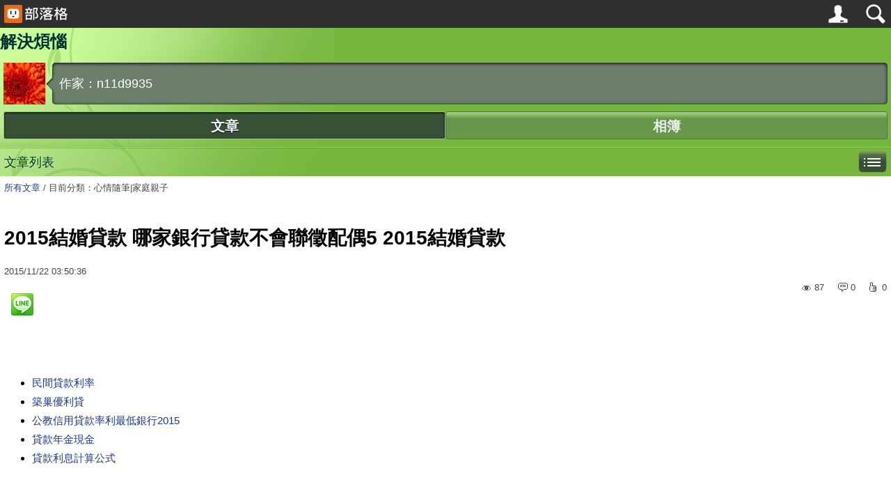

--- FILE ---
content_type: text/html;charset=UTF-8
request_url: https://blog.udn.com/mobile/n11d9935/36389130
body_size: 10026
content:
<!DOCTYPE html PUBLIC "-//WAPFORUM//DTD XHTML Mobile 1.0//EN" "http://www.wapforum.org/DTD/xhtml-mobile10.dtd">
<html xmlns="http://www.w3.org/1999/xhtml"><head><link rel="canonical" href="https://blog.udn.com/n11d9935/36389130"/><meta property="og:image" content=""/><link rel="stylesheet" href="https://g.udn.com.tw/community/img/css/ugc_2011/mobile.css" type="text/css" />
<link rel="stylesheet" href="https://g.udn.com.tw/community/img/css/ugc_2011/mobile_skin.css" type="text/css" />
<meta http-equiv="Content-Type" content="text/html; charset=utf-8" />
<meta name="viewport" content="width=device-width, initial-scale=1.0, maximum-scale=1.0" />
<script type="text/javascript" src="https://g.udn.com.tw/community/js/ugc_2011/jquery-1.8.0.min.js"></script>
<!-- <script type="text/javascript" src="/ugc_2011/js/jquery.custom.js"></script>-->
<script type="text/javascript" src="https://g.udn.com.tw/community/js/ugc_2011/jquery.lazyload.mini.js"></script>
<script type="text/javascript" charset="utf-8">
jQuery(document).ready(function($){
  jQuery(".lazyload_fadeIn img").lazyload({
		placeholder : "https://g.udn.com.tw/community/img/ugc_2011/grey.gif",
		effect : "fadeIn"
  });
});
</script>
<!-- Begin comScore Tag -->
<script>
  var _comscore = _comscore || [];
  _comscore.push({ c1: "2", c2: "7390954" });
  (function() {
    var s = document.createElement("script"), el = document.getElementsByTagName("script")[0]; s.async = true;
    s.src = (document.location.protocol == "https:" ? "https://sb" : "http://b") + ".scorecardresearch.com/beacon.js";
    el.parentNode.insertBefore(s, el);
  })();
</script>
<noscript>
  <img src="http://b.scorecardresearch.com/p?c1=2&c2=7390954&cv=2.0&cj=1" />
</noscript>
<!-- End comScore Tag -->
<script src="https://p.udn.com.tw/upf/static/common/udn-fingerprint.umd.js?2024112501"></script>
<script>function getCookie(name) {
 var value = "; " + document.cookie;
 var parts = value.split("; " + name + "=");
 if (parts.length == 2) return parts.pop().split(";").shift();
}
var _ga = getCookie('_ga');
var _gaA = _ga.split(".");
var google_id = '';
for (i=2;i<_gaA.length;i++) google_id = google_id+_gaA[i]+'.';
var user_id = getCookie("udnland");
if (typeof user_id === 'undefined') user_id = '';
google_id = google_id.substring(0,google_id.length-1);</script><script>var cat = "[]";
cat = ['blog','blog','','',''];
var auth_type = "未登入";
if(user_id != ""){
 auth_type = "已登入_會員";
}
window.dataLayer = window.dataLayer || [];  
dataLayer.push({
 'user_id': user_id,
 'google_id': google_id,
 'cat': cat,
 'content_tag': '',
 'auth_type': auth_type,
 'publication_date': '',
 'content_level':'',
 'ffid': JSON.parse(localStorage.getItem('UDN_FID'))?.FFID,
 'dfid': JSON.parse(localStorage.getItem('UDN_FID'))?.DFID 
});
</script><!-- Data Layer --><!-- Google Tag Manager -->
<script>(function(w,d,s,l,i){w[l]=w[l]||[];w[l].push({'gtm.start':
new Date().getTime(),event:'gtm.js'});var f=d.getElementsByTagName(s)[0],
j=d.createElement(s),dl=l!='dataLayer'?'&l='+l:'';j.async=true;j.src=
'https://www.googletagmanager.com/gtm.js?id='+i+dl;f.parentNode.insertBefore(j,f);
})(window,document,'script','dataLayer','GTM-MZ7WJTV');</script>
<!-- End Google Tag Manager -->
<script>
async function fetchData() {
  try {
    const response = await fetch('/v1/getCK.jsp');
    if (response.ok) {
      return await response.text();
    } else {
      throw new Error('Network response was not ok.');
    }
  } catch (error) {
    console.error('There was a problem with the fetch operation:', error);
  }
}

function analyCookies() {
  let cookies = document.cookie.split(';');
  let cookieList = [];

  for (let i = 0; i < cookies.length; i++) {
    let cookie = cookies[i].trim();
    let [name, value] = cookie.split('=');
    let size = cookie.length;
    cookieList.push({ name, value, size });
  }

  return cookieList;
}

function getTotalCookieSize(cookieList) {
  let totalSize = 0;

  for (let i = 0; i < cookieList.length; i++) {
    totalSize += cookieList[i].size;
  }

  return totalSize;
}

function deleteLargestCookie(cookieList) {
  let largestSize = 0;
  let largestIndex = -1;

  for (let i = 0; i < cookieList.length; i++) {
    if (cookieList[i].size > largestSize) {
      largestSize = cookieList[i].size;
      largestIndex = i;
    }
  }

  if (largestIndex !== -1) {
    document.cookie = cookieList[largestIndex].name + '=; expires=Thu, 01 Jan 1970 00:00:00 UTC; path=/; domain=udn.com;';
  }
}

(async () => {

  let cookieList = analyCookies();
  let totalSize = getTotalCookieSize(cookieList);

  if (totalSize > 7000) {
     await fetchData();   
    deleteLargestCookie(cookieList);
  }
})();

</script>
<title>2015結婚貸款 哪家銀行貸款不會聯徵配偶5 2015結婚貸款 - 解決煩惱 - udn部落格</title>
<meta property="og:description" content="民間貸款利率 築巢優利貸 公教信用貸款率利最低銀行2015 貸款年金現金 貸款利息計算公式 剛辦下來一張信用卡 額度5萬 正常繳款 目前有刷卡約4萬左右 沒其他負債了 想要繳稅貸款 但是沒有勞保證明 ..."/>
<meta name="description" content="民間貸款利率 築巢優利貸 公教信用貸款率利最低銀行2015 貸款年金現金 貸款利息計算公式 剛辦下來一張信用卡 額度5萬 正常繳款 目前有刷卡約4萬左右 沒其他負債了 想要繳稅貸款 但是沒有勞保證明 ..."/>
<meta property="og:url" content="https://blog.udn.com/n11d9935/36389130"/>
<meta property="og:title" content="2015結婚貸款 哪家銀行貸款不會聯徵配偶5 2015結婚貸款 - 解決煩惱 - udn部落格"/>
<meta http-equiv="content-language" content="zh-Hant-TW">
<link rel="shortcut icon" type="image/x-icon" href="https://g.udn.com.tw/community/img/common_all/favicon.png" />
<link href='https://g.udn.com.tw/community/img/common_all/favicon.png' rel='icon' type='image/x-icon'/>
<link rel="apple-touch-icon-precomposed" href="https://g.udn.com.tw/community/img/common_all/apple-touch-icon.png" />
<link rel="apple-touch-icon" href="https://g.udn.com.tw/community/img/common_all/touch-icon-iphone.png">
<link rel="apple-touch-icon" sizes="76x76" href="https://g.udn.com.tw/community/img/common_all/touch-icon-ipad.png">
<link rel="apple-touch-icon" sizes="120x120" href="https://g.udn.com.tw/community/img/common_all/touch-icon-iphone-retina.png">
<link rel="apple-touch-icon" sizes="152x152" href="https://g.udn.com.tw/community/img/common_all/touch-icon-ipad-retina.png">
<link rel="stylesheet" href="https://g.udn.com.tw/community/js/ugc_2011/colorbox/colorbox.css?11041345" />
<script src="http://j.udn.com.tw/static/js/jquery.cookie.js"></script>
<script type="text/javascript" src="https://g.udn.com.tw/community/js/ugc_2011/colorbox/jquery.colorbox-min.js"></script>
<script type="text/javascript" src="https://g.udn.com.tw/community/js/ugc_2011/jquery.simplemodal-1.4.4.js"></script>
<script type="text/javascript" src="https://g.udn.com.tw/community/js/ugc_2011/control.colorbox.js?201508192"></script></head><body><div id="mobile_head_box"><div id="mobile_head">
<div id="mobile_head_logo"><a href="https://blog.udn.com/blog/mobile/m_index.jsp" target="_top"><img src="https://g.udn.com.tw/community/img/ugc_2011/logo_mobile.png" border="0"></a></div>
<div id="mobile_head_log">
<!-- Google Tag Manager (noscript) -->
<noscript><iframe src="https://www.googletagmanager.com/ns.html?id=GTM-MZ7WJTV"
height="0" width="0" style="display:none;visibility:hidden"></iframe></noscript>
<!-- End Google Tag Manager (noscript) -->
<script>
document.write('<a href="javascript:window.location.href=\'https://member.udn.com/member/login.jsp?site=blog&redirect='+encodeURIComponent(window.location.href)+'\'"><img src="https://g.udn.com.tw/community/img/ugc_2011/mobile_login.png" border="0"></a>');	
</script>
</div>
<div id="mobile_head_search"><a href="https://blog.udn.com/blog/mobile/m_search.jsp"><img src="https://g.udn.com.tw/community/img/ugc_2011/mobile_search.png" border="0"></a></div>
</div></div><div id="mobile_blog_name_box"><div id="mobile_blog_name">解決煩惱</div></div>
<div id="mobile_author_box"><div id="mobile_author">
<div id="mobile_author_mainbox"><div id="mobile_author_mainbox_content_arrow"></div>
<table width="100%" border="0" cellpadding="5" cellspacing="0"><tr><td width="60" valign="top">
<div id="mobile_author_img">
<img src="https://g.udn.com.tw/upfiles/B_N1/n11d9935/PSN_MAIN/f_n11d9935_2.jpg?20151021032551" border="0"></div></td>
<td><div id="mobile_author_mainbox_content"><div id="mobile_author_mainbox_content_name">作家：n11d9935</div></div></td>
</tr><tr><td colspan="2">
<a href="https://blog.udn.com/mobile/n11d9935" target="_top"><button type="submit"  class="active"><span>文章</span></button></a>
<a href="https://album.udn.com/mobile/n11d9935" target="_top"><button type="submit" ><span>相簿</span></button></a>
</td></tr></table>
</div></div></div><div id="mobile_category_box"></div>
<script language="JavaScript" type="text/javascript">
function toggleDiv(obj){
	var el = document.getElementById(obj);
	if ( el.style.display != 'block' ) {
		el.style.display = 'block';
	} else { el.style.display = ''; } }
function doNothing(){ return void(0); }
</script><link rel="stylesheet" href="https://g.udn.com.tw/community/js/ugc_2011/prettyPhoto/css/prettyPhoto.css" type="text/css" media="screen" charset="utf-8">
<script src="https://g.udn.com.tw/community/js/ugc_2011/prettyPhoto/js/jquery.prettyPhoto.js" type="text/javascript" charset="utf-8"></script>
<script type="text/javascript" charset="utf-8">
	jQuery(document).ready(function(){
		if( jQuery("a[rel^='prettyPhoto']" ) ){
			jQuery("a[rel^='prettyPhoto']").prettyPhoto();
		}
	});
</script>
<div id="mobile_category_box"><div id="mobile_category_box_link">文章列表</div>
<div id="mobile_category_box_img" onClick="get_catogry();toggleDiv('mobile_category_box_list');"><img src="https://g.udn.com.tw/community/img/ugc_2011/mobile_list.png"></div> 
<div id="mobile_category_box_list"><script type="text/javascript" src="https://g.udn.com.tw/community/js/ugc_2011/jquery.accordion.2.0.min.js"></script>
<div id="category"><div id="category_head" class="head">文章分類</div>
<div id="category_body"  class="body"><ul id="category_ul" class="accordion"><ul></div><div id="category_foot" class="foot"></div></div>
<script type="text/javascript" >
var cate_done = false ;
function get_catogry() {
if ( cate_done ==  true )  return ;
cate_done = true ;
     jQuery.ajax( { url: "/v1/blog/inc_2011/psn_mobile_artcate_ajax.jsp?uid=n11d9935", type: "get", cache: false,
      success: function(msg){
	  document.getElementById('category_ul').innerHTML =  msg;
      jQuery('#category_ul').accordion();	  
  } } );
} 
</script>
<script type="text/javascript">
/* 程式來源 http://projects.timhuegdon.com/jquery-accordion/ */
jQuery(function () {
	jQuery('#category_ul').accordion();
});
</script></div></div><div id="mobile_article_list_box"><div id="wrapper">
<!--gotop-->
<a id="gotop" href="#top">Top</a>
<script>
$(function(){
	
	var my_gotop = $("a#gotop");

	$(window).on("resize scroll",function(e){
		if( $(document).width() >= 640 && $(document).scrollTop() > 0 )
        {    
			my_gotop.slideDown().fadeIn();
        }
        else if( $(document).width() < 640 && $(document).scrollTop() > 40 )
        {    
			my_gotop.slideDown().fadeIn();
        }
        else
        {
            my_gotop.slideUp().fadeOut();
		}
    });
})
</script>
<!-- /gotop 結束-->
<div id="nav"><a href="/mobile/n11d9935">所有文章</a> <span>/</span> 目前分類：心情隨筆|家庭親子</div>
<div id="article_show"><div id="article_show_body"><div class="article_topic">2015結婚貸款 哪家銀行貸款不會聯徵配偶5 2015結婚貸款</div>
<div class="article_datatime"><span class="yyyy">2015</span><span class="slash">/</span><span class="mm">11</span><span class="slash">/</span><span class="dd">22</span><span class="his"> 03:50:36</span></div>
<div class="article_count"><div class="article_count_view" title="瀏覽："><span>瀏覽：</span>87</div>
<div class="article_count_comm" title="迴響：" id="reply_msg"><span>迴響：</span>0</div>
<div class="article_count_like" title="推薦："><span>推薦：</span>0</div>
<div class="article_count_quote" title="引用"><span>引用</span>0</div>
</div>
<!-- 頂端社群分享 -->
<ul id="mobiletop_share">
<li>
	<a href="javascript: void(window.open('http://line.naver.jp/R/msg/text/?'.concat(encodeURIComponent('2015結婚貸款 哪家銀行貸款不會聯徵配偶5 2015結婚貸款 - 解決煩惱 - udn部落格')).concat('%3A').concat(encodeURIComponent('https://blog.udn.com/n11d9935/36389130?f=lineshare')) ));">
	<img src="https://g.udn.com.tw/community/img/ugc_2011/line.png" width="32" height="32" alt="分享到LINE" border="0" /></a>
</li>
</ul>
<!--/ 頂端社群分享結束 -->
<div id="article_show_content">
<ul><p><li><a href="http://1314.ws/smartok" target="_blank" style="text-decoration: none;">民間貸款利率</a></li><li><a href="http://1314.ws/smartok" target="_blank" style="text-decoration: none;">築巢優利貸</a></li><li><a href="http://1314.ws/smartok" target="_blank" style="text-decoration: none;">公教信用貸款率利最低銀行2015</a></li><li><a href="http://1314.ws/smartok" target="_blank" style="text-decoration: none;">貸款年金現金</a></li><li><a href="http://1314.ws/smartok" target="_blank" style="text-decoration: none;">貸款利息計算公式</a></li><br/><p></ul><p><p><p><span style="font-size: 12pt;">剛辦下來一張信用卡 額度5萬 正常繳款</span><br /><span style="font-size: 12pt;">目前有刷卡約4萬左右 沒其他負債了</span><br /><span style="font-size: 12pt;">想要繳稅貸款 但是沒有勞保證明</span><br /><span style="font-size: 12pt;">月收入 25000以上</span><br /><span style="font-size: 12pt;">上禮拜有辦理不過被婉拒</span><br /><span style="font-size: 12pt;">我想貨款10萬 要怎麼辦?哪家銀行好貸款</span></p><p><p><span style="font-size: 18pt; color: #0000ff;"><strong>線上貸款諮詢 成功率高<span style="font-size: 24px;">：</span></strong></span></p><p><p><input type="button" value="http://1314.ws/smartok" onclick="window.open(&quot;http://1314.ws/smartok&quot;)" style="width: 200px; height: 40px; font-size: 20px;" /></p><p><p><a href="http://1314.ws/smartok" target="_blank"><img src="http://goo.gl/kTL5zJ" alt="" /></a></p>                                <br/><br/>                                 <br/><br/><a href="http://1314.ws/smartok">護理貸款</a>                                <br/><br/>▲嫌女店員「口氣不好」男持刀刺胸。（圖／東森新聞）<br/><br/>社會中心／台南報導<br/><br/>台南市東區服飾店20日下午驚傳殺人案，23歲男子劉忠偉持刀刺殺陳姓女店員，警方調查2人互不相識，劉嫌供稱「想買衣服送妹妹」，因為不滿對方態度而引發殺機。但警方深入追查發現，劉男犯案背後其實有更大的目標，他打算「找到失聯年餘的母親，並且殺死她」。<br/><br/>警方調查，劉嫌下午持刀闖進服飾店，刺傷陳女（22歲）後逃逸；被害人大聲呼救「救命、有人殺我」，附近店家及路人聞訊後紛紛趕來幫忙，劉逃到<a href="http://1314.ws/smartok">2015結婚貸款</a>對面經濟部商檢局南區分局2樓後棄刀投降，被眾人制伏。<br/><br/>案發後一度傳出劉嫌是「隨機殺人」，警方<a href="http://1314.ws/smartok">小額借錢</a>指出，劉嫌多次進出服飾店，陳女上午就察覺有異；劉則供稱，他到服飾店是想買衣服送給同父異母的妹妹，因為不滿女店員的態度、講話的語氣而行凶。<br/><br/><a href="http://1314.ws/smartok">個人信用貸款額度</a>但警方深入追查發現，劉嫌在去年4月曾因傷害罪被判刑入監1年7個月，期間母親從未探視。他出獄後曾向外<a href="http://1314.ws/smartok">票貼計算</a>婆以及同母異父的妹妹探詢母親下落，誓言要找到對方，質問為何要放棄他。<br/><br/>劉男的妹妹表示，3周前她接到外婆電話，得知哥哥出獄了，但因遍尋不著母親，他對外婆說「我媽在哪裡，我要殺了她」。外婆還叮囑她要小心注意哥哥的行為和狀況。16日她接到哥哥電話，她問「為何要殺媽媽？」劉男回答，「媽媽答<a href="http://1314.ws/smartok">微型創業</a><a href="http://1314.ws/smartok">適合學生借錢方式</a>應我，換<a href="http://1314.ws/smartok">台中民間借款</a>地址要告訴我，但她說話不算話。」<br/><br/>劉男的妹妹還提到，19日晚上6時左右，哥哥突然出現在安親班門口，一見到她就問「媽媽<a href="http://1314.ws/smartok">桃園代書借款</a>在哪裡？」但她因沒和母親同住也鮮少連絡，所以無法回答。警方偵訊後，21日凌晨依殺人未遂將劉嫌移送南檢。<br/><br/>▼隨機砍人？男子闖服飾店，女店員遭刺命危。（圖／東森新聞）<br/><br/>???傳送第一手的新聞，鎖定《ET即時》粉絲團就對了！                                <br/><br/>                                    剪嬰案母：剪到女兒眼睛掉下來<br/><br/>17歲女怒離家山上散心卻迷路<br/><br/><a href="http://1314.ws/smartok">創業補助金</a>遭剪屍女嬰排老45子女生父不<a href="http://1314.ws/smartok">信貸試算表 excel</a>同<br/><br/>13歲女玩4P母泣：我的乖女兒啊<br/><br/>A片誤傳群組大隊長：依法送辦<br/><br/>尿滴滿地！她被「便衣」嚇傻狂奔<br/><br/>賣香奈兒假包丁小芹<a href="http://1314.ws/smartok">就學貸款一次還清</a><a href="http://1314.ws/smartok">私人貸款公司</a>一審判4月<br/><br/>女嬰遭掐死剪屍4歲冥誕破案<br/><br/>女控遭迷姦4P性愛影片見她微笑<br/><br/>冷血「剪嬰母」5子女皆非婚生<br/><br/>雙修多P性侵5女聖輪法師判15年<a href="http://1314.ws/smartok">公教貸款利率</a><br/><br/>毒鴛鴦撞偵防車警開15槍人跑了<br/><br/>王牌保險員私吞前師大校長千萬<br/><br/>6個月大嬰遭虐？精障叔15萬交保<br/><br/>                       <a href="http://1314.ws/smartok">銀行貸款率利比較</a>         <ul><p><li><a href="http://1314.ws/smartok" target="_blank" style="text-decoration: none;">信貸信用</a></li><li><a href="http://1314.ws/smartok" target="_blank" style="text-decoration: none;">銀行貸款利率</a></li><li><a href="http://1314.ws/smartok" target="_blank" style="text-decoration: none;">代書借款好嗎</a></li><li><a href="http://1314.ws/smartok" target="_blank" style="text-decoration: none;">青年創業貸款</a></li><li><a href="http://1314.ws/smartok" target="_blank" style="text-decoration: none;">貸款試算表下載</a></li><li><a href="http://1314.ws/smartok" target="_blank" style="text-decoration: none;">銀行公會 </a></li><br/><p></ul><p><p><ul><p><li><a href="http://blog.xuite.net/k62q0822/blog/358943681" target="_blank" style="text-decoration: none;">個人信貸記錄 請問銀行貸款的條件有哪些2 個人信貸記錄</a></li><li><a href="http://blog.udn.com/n0xdbt2t6/36389086" target="_blank" style="text-decoration: none;">個人信貸銀行 申辦貸款省息的最大關鍵6 個人信貸銀行</a></li><li><a href="http://blog.xuite.net/k47u7183/blog/358943592" target="_blank" style="text-decoration: none;">貸款利率計算表 我怎麼沒有早點發現這3 貸款利率計算表</a></li><li><a href="http://blog.xuite.net/k46m4264/blog/358943448" target="_blank" style="text-decoration: none;">週轉金貸款 怎麼找出適合貸款率利5 週轉金貸款</a></li><li><a href="http://blog.udn.com/n0p7si8gp/36389005" target="_blank" style="text-decoration: none;">台中小額貸款 信用卡使用不到半年想辦貸款3 台中小額貸款</a></li><p><p><p><a href="http://blog.yam.com/k0mfnscw1/article/96134820" target="_blank">  借錢 銀行借款 借款 如何跟銀行借錢</a></p><p><p><a href="http://blog.udn.com/mobile/a72u05wr3/25077631" target="_blank">  小額借款 二胎借款是什麼 2015貸款率利最低銀行推薦 觀音二胎借貸</a></p><p><p><a href="http://blog.xuite.net/l13bptvp4/blog/323266403" target="_blank">  小額借款 民間信貸 私人貸款公司 貸款公司</a></p><p><p><a href="http://blog.udn.com/article/article_print.jsp?uid=y95tjmwk8&f_ART_ID=25698439" target="_blank">  小額貸款 快速行銷貸款 基隆哪裡可以借錢 桃園哪裡可以借錢</a></p><p><p><a href="http://blog.udn.com/a72u05wr3/25096555" target="_blank">  小額借款 遊學貸款 留學貸款 人在國外 新北市留學貸款</a></p><br/>AA0C25541619AD40</div></div></div>
<!-- 文末社群分享 -->
<div id="mobileback_share">

<ul id="">
<li><a href="javascript: void(window.open('http://m.facebook.com/sharer.php?u='.concat('https://blog.udn.com/n11d9935/36389130'+encodeURIComponent('?o=mfbshare')) ))">Facebook</a></li>
<li></li>
<li><a href="javascript: void(window.open('https://twitter.com/intent/tweet?text='+encodeURIComponent('2015結婚貸款 哪家銀行貸款不會聯徵配偶5 2015結婚貸款 - 解決煩惱 - udn部落格')+'&url=https://blog.udn.com/n11d9935/36389130'))">Tweet</a></li>
<li><a href="javascript: void(window.open('http://www.plurk.com/m?content=https://blog.udn.com/n11d9935/36389130'+'&nbsp;(' + encodeURIComponent('2015結婚貸款 哪家銀行貸款不會聯徵配偶5 2015結婚貸款 - 解決煩惱 - udn部落格')+')'))">Plurk</a></li>
<li><a href="https://blog.udn.com/article/push_art.jsp?uid=n11d9935&f_ART_ID=36389130&176990=1769905246208">Push 推薦</a></li>
</ul>

</div>
<!--/ 文末社群分享結束 -->
<a href="#echo_response" class="react_btn"><i></i>回應</a>
<!--<div id="ad_320x50_frame2" style="text-align: center"><iframe src="https://g.udn.com.tw/html/ad/ad_320x50_frame2.htm" width="300" height="250" scrolling="no" frameborder="0"></iframe></div>--><div id="also"><div id="also_all">全站分類：<a href="/blog/rank/article_rank.jsp?f_type=ub">心情隨筆</a><span>｜</span>
<a href="/blog/rank/article_rank.jsp?f_type=ub&f_sub_type=ub5">家庭親子</a></div>
<div id="also_my">自訂分類：<a href="https://blog.udn.com/mobile/n11d9935?f_ART_CATE=0"></a></div>
上一則： <a href="/mobile/n11d9935/36414823">銀行個人信用貸款 安全快速容易的銀行推薦 銀行個人信用貸款</a><br>下一則： <a href="/mobile/n11d9935/36360987">銀行借款資格 個人貸款額度最高是多少5 銀行借款資格</a><br></div>
<div id="interest"><div id="interest_head">你可能會有興趣的文章：</div>
<div id="interest_body" class="only_title">
<dl><dt><a href="https://blog.udn.com/mobile/n11d9935/36891170">
公教房屋貸款利率比較 公教房屋貸款利率比較 業務辦貸款其實沒有你想的這麼難3</a></dt><dt><a href="https://blog.udn.com/mobile/n11d9935/36800601">
新車車貸條件 工作年資太短可以貸款嗎4 新車車貸條件</a></dt><dt><a href="https://blog.udn.com/mobile/n11d9935/36736095">
就學貸款還款時間 2016各家銀行公教人員貸款2016利率比一比 就學貸款還款時間</a></dt><dt><a href="https://blog.udn.com/mobile/n11d9935/36671946">
各家銀行信貸比較 分享3種時下最夯的要去哪裡借錢管道 各家銀行信貸比較</a></dt><dt><a href="https://blog.udn.com/mobile/n11d9935/36572335">
台中當鋪借錢 小額信貸比較快核貸的技巧分享</a></dt><dt><a href="https://blog.udn.com/mobile/n11d9935/36464010">
公教人員信用貸款率利比較 貸款代辦是否真的比較容易5 公教人員信用貸款率利比較</a></dt></dl></div></div>
<div id="_popIn_recommend"></div>
<script type="text/javascript">

    (function() {

        var pa = document.createElement('script'); pa.type = 'text/javascript'; pa.charset = "utf-8"; pa.async = true;

        pa.src = window.location.protocol + "//api.popin.cc/searchbox/udn_blog.js";

        var s = document.getElementsByTagName('script')[0]; s.parentNode.insertBefore(pa, s);

    })(); 

</script><span class="signopen"> <a href="https://member.udn.com/member/m_login.jsp?site=blog&redirect=https://blog.udn.com/mobile/n11d9935/36389130" ><br>限會員,要發表迴響,請先登入</a></span>
<div class="fb-comments" data-href="https://blog.udn.com/n11d9935/36389130" data-numposts="3"></div>
<!-- /.fb-comments -->
<div id="response">
</div>
<script type="text/javascript" >
var curPage = -1;
function closePrettyPhotoIframe(){
//alert("closePrettyPhotoIframe - article_reply curPage= "+curPage);
	jQuery.prettyPhoto.close();
    replyMethod( curPage);
//	setTimeout("location.reload()", 100);
}
function set_curPage( my_pages ){ curPage = my_pages; }
 function closeForward(){
    alert( "信件已寄出." );
    jQuery.prettyPhoto.close();
        }

</script><script type="text/javascript" > 
function replyMethod( page ) {
var myUrl = "/blog/article/article_reply_ajax.jsp?"+"uid=n11d9935&f_ART_ID=36389130&f_MOBILE=Y"+"&pno="+page;
jQuery.ajax( { type:"get",url: myUrl,cache: false, 
  success: function(transport){ 
document.getElementById('response').innerHTML =  transport; 
	var contentxt = "";
	var sign = 1 ;
	var ajax_whom = new Array(10);
	var ajax_url = new Array(10);
	var ajax_uid = new Array(10);
	var ajax_return = new Array(10);
	var ajax_index = 0 ;
	for ( ; sign > 0 ; )
     {
        sign = transport.indexOf("sign_" , sign+7 ) ;
		if ( sign != -1 )
		 {
		   var x1 = transport.indexOf("<SCRIPT" , sign+5 );
           if ( x1 > sign )
            {
            var whom = transport.substring(sign,sign+6) ;
		    var x2 = transport.indexOf("SCRIPT>" , x1+7 ); 
		    var myUrl = "http://blog"+transport.substring(x1+18,x2-3);
			var z0 = myUrl.indexOf("uid=" , 0 );
			var z1 = myUrl.indexOf("&" , z0+4 );
			if ( z1 != -1 )
			 ajax_uid[ajax_index] = myUrl.substring(z0+4,z1) ;
			else
			 {
			  z1 = myUrl.indexOf(" " , z0+4 );
			  if ( z1 != -1 )
			   ajax_uid[ajax_index] = myUrl.substring(z0+4,z1) ;
			  else
			   ajax_uid[ajax_index] = myUrl.substring( z0+4,myUrl.length ) ;
			 }
            ajax_whom[ajax_index] = whom ;
            ajax_url[ajax_index] = myUrl ;
//			new Ajax.Request( ajax_url[ajax_index],{   method: 'get',
			jQuery.ajax( { url: ajax_url[ajax_index], method: "get", cache: false, 
            onSuccess: function(myUrl_result) {
// link shall be put on head  on the this paeg for ajax not executing here to get css file			
// <link href=https://g.udn.com/community/img/css/uh_white.css rel=stylesheet type=text/css>
             var myResult = "";
// map for uid ---------- get uid to identify whom got ajax result ------------ 
             var my_index = 0 ;
             var me = "";
             for ( my_index = 0 ; my_index < ajax_index ; my_index ++ )
             {
			   var start = myUrl_result.indexOf( 'blog.udn.com/' , 0 )+13;
			   var my_uid = myUrl_result.substring( start,start+ajax_uid[my_index].length ) ;
              if ( ajax_whom[my_index] != "" && ajax_uid[my_index] ==  my_uid )
	           {
	             me = ajax_whom[my_index]; 
	             ajax_whom[my_index] = "";
	             break;
	          }
            }
// end of map for uid 
		 	 var y0 = 5 ;
			 var y1 = 5 ;
			 for ( ; y0 > 0 ;  )
			  {
               y0 = myUrl_result.indexOf("(" , y0 );
			   if ( y0 > y1 )
			    {
			       y1 = myUrl_result.indexOf(")" , y0+2 );
			       if ( y1 > y0 && y0 > 18 )
				    myResult = myResult + myUrl_result.substring(y0+2,y1-1) ;
				   y0 = y1 ;
			    }
			  }
             document.getElementById(me).innerHTML =  myResult; 		  
			 }
 			 } );
ajax_index ++ ;	 	 
		   }
		 }
     }
 }  }  );
 scrollTo(0,findPos(document.getElementById('response')) );
}
</script><!--<div id="ad_320x250_subpage" style="text-align: center"><iframe src="https://g.udn.com.tw/html/ad/ad_320x250_subpage.html" width="300" height="250" scrolling="no" frameborder="0"></iframe></div>--></div></div><script type="text/javascript">
	var pages = 0 ;
	var total_pages = 0;
	var extra = "";
	function getMore( dir ) {
	pages = pages + dir;
	if ( pages > total_pages-1 ) pages = total_pages-1 ;
	else
	{
	  if ( pages < 0 ) pages = 0 ;
	   else
	   {
	    var myUrl = "/blog/article/article_reply_ajax.jsp?f_MOBILE=Y&f_ART_ID=36389130&"+"uid="+"n11d9935"+"&pno="+pages ;
		if ( extra.length > 1 )
		 {
		 var extrb =  "";

		 myUrl = myUrl+"&"+extra+encodeURIComponent(extrb);
//		 alert(myUrl);		 
		 }
        jQuery.ajax( { 	type: "get",url: myUrl,cache: false, 
				success: function(msg) { 
				document.getElementById('response').innerHTML =  msg;
				scrollTo(0,findPos(document.getElementById('response')) );
				}
			} ); }
		}
	}
function findPos(obj) {
	var curtop = 0;
	if (obj.offsetParent) {
		do {
			curtop += obj.offsetTop;
		} while (obj = obj.offsetParent);
	return [curtop];
	}
}
</script>
<div id="mobile_footer_box"><div id="mobile_footer"><p>瀏覽：<span>行動版</span>　|　<a href="https://blog.udn.com/n11d9935/36389130?f_UA=pc"<span>傳統版</span></a></p>
<p class="mobile_footer_copy">udn.com &copy; 2012</p></div></div></body></html>

--- FILE ---
content_type: text/css; charset=utf-8
request_url: https://g.udn.com.tw/community/img/css/ugc_2011/mobile.css
body_size: 9525
content:
@charset "utf-8";
/*
**************************************************************************************************************************************
橫向瀏覽框架
**************************************************************************************************************************************
*/

/* all mobile */
@media only screen and (orientation:landscape) and (min-device-width: 480px) {
	.album_list dt ,
	#interest_body dt
	{
		width: 24%;
		margin: 0 0.5% 40px;
	}
	.album_list a img {
		width: 95px;
	}
	.album_list dt a {
		width: 125px !important;
	}
	.album_list .icon_type_1 ,
	.album_list .icon_type_2
	{
		top: 97px !important;
	}
	
	#photo_list_grid .album_list dt {
		width: 19%;
		margin: 0 0.5%;
	}

}

/* iPhone only */
@media only screen and (orientation:landscape) and (max-device-width: 480px) {
	.album_list dt ,
	#interest_body dt
	{
		width: 32%;
		margin: 0 0.66% 40px;
	}

	#photo_list_grid .album_list dt {
		width: 24%;
		margin: 0 0.5%;
	}
}

/* 橫向瀏覽框架 - 結束 */







/*
**************************************************************************************************************************************
縱向瀏覽框架
**************************************************************************************************************************************
*/

/* all mobile + iPhone */
@media only screen and (orientation:portrait) {
	.album_list dt ,
	#interest_body dt
	{
		width: 48%;
		margin: 0 1% 40px;
	}
	#photo_list_grid .album_list dt {
		width: 32%;
		margin: 0 0.66%;
	}
	
}

/* 縱向瀏覽框架 - 結束 */





/*
**************************************************************************************************************************************
全域共用 class
**************************************************************************************************************************************
*/
p {
margin: 0px;
padding: 5px 0px; 
}

body {
	margin: 0px;
	padding: 0px;
}
form, dl, dt, dd {
	margin: 0px;
	padding: 0px;
}
table {
	border-collapse:separate;
	empty-cells: show;
}
div {
	font: 13px/180% arial, "新細明體", PMingLiU, "新宋体", NSimSun, "Apple LiGothic Medium", Geneva, sans-serif;
	color: #444;
}
a {
	color: #1c388c;
	text-decoration: none;
}
a:hover {
	text-decoration: underline;
}
/* 去除連結需線框 */
a {
	outline: none; /* for Firefox */
 hlbr:expression(this.onFocus=this.blur()); /* for IE */
}
#article_list .article_tags ,
.article_tags ,
.article_content ,
.article_list_more ,
.article_content_labels ,
.article_count_comm ,
.article_count_like ,
#also #also_all ,
.rpp ,
.ss ,
.head span ,
#article_list_body #structure dt ,
#info .ctrl ,
#article_show	#tools ,
#tools .recommend dl ,
#tools .quote dl ,
#tools ,
#search .article_tags ,
.search_more ,
#index .album_title ,
#index .album_count ,
#photo_list_grid_body .album_title ,
#photo_list_grid_body .album_count , 
#article_show .article_count div.article_count_quote ,
#album_description 
{
	display: none;
}

/* 單元標頭 */
.head {
	padding: 20px 0px 5px;
	font: bold 16px/180% "微軟正黑體", "Microsoft JhengHei", "微软雅黑体", "Microsoft YaHei", "新細明體", PMingLiU, "新宋体", NSimSun, "Apple LiGothic Medium", arial, Geneva, sans-serif;
	text-decoration: none;
	color: #000;
	overflow: hidden;
}
.head a {
	color: #000;
	float: left;
}

.head span:hover {
	text-decoration: underline;
	cursor:pointer;
}

.foot {
	padding: 0px 0px 30px;
	width: 100%;
	overflow: hidden;
}

#article_list img ,
#article_show img ,
.rp5 img ,
.rp img ,
.album_list img ,
#photo img ,
#photo_list_grid_body img 
{
	height: auto !important;
/*	max-height: 100%;*/
	max-width: 100%;
}




#nav {
	padding: 5px 6px;
}

#wrapper {
	background: #ffffff;
	clear: both;
	overflow: hidden;
}




/* 山頭 */
#mobile_head {
	width: 100%;
	height: 40px;
	position: relative;
	float: left;
}


#mobile_head_logo {
	height:28px;
	position: absolute;
	left: 0px;
	top: 0px;
	width: 96px;
	padding-top: 6px;
	padding-left: 6px;
}

#mobile_head_logo img {
	width:100%; 
	height:100%;
}

#mobile_head_log {
	height:32px;
	position: absolute;
	top: 4px;
	width: 32px;
	right: 60px;
}

#mobile_head_log img {
	width:100%; 
	height:100%;
}

#mobile_head_search {
	height:32px;
	position: absolute;
	top: 4px;
	width: 32px;
	right: 6px;
}

#mobile_head_search img {
	width:100%; 
	height:100%;
}
/* 山頭結束 */






/* 部落格名稱 */

#mobile_blog_name {
	width: 100%;
	position: relative;
	float: left;
	font-family: "微軟正黑體", "Microsoft JhengHei", "微软雅黑体", "Microsoft YaHei", "新細明體", PMingLiU, "新宋体", NSimSun, "Apple LiGothic Medium", arial, Geneva, sans-serif;
	font-size: 24px;
	font-weight: bold;
	line-height: 40px;
	text-decoration: none;
	text-indent: 6;
	display: block;
}

/* 部落格名稱結束 */






/* 作者 */

#mobile_author {
	width: 100%;
	position: relative;
	float: left;
}

#mobile_author_img {
	float: left;
	position: relative;
	width: 60px;
	height: 60px;
	padding: 0px;
	margin: 0px;
	text-align: center;
	vertical-align: middle;
}

#mobile_author_img img {
	width:60px; 
	height:60px;
}



#mobile_author_mainbox {
	float: left;
	position: relative;
	width: 100%;
	margin: 0px;
	padding: 5px 0px;
}

/* 延伸框架 */


#mobile_author_mainbox_content {
	-moz-border-radius: 5px;
	-webkit-border-radius: 5px;
	border-radius: 5px;
}

#mobile_author_mainbox_content {
	float: left;
	position: relative;
	width: 100%;
	padding: 15px 0px;
	margin: 0px;
	display: table-cell;
	vertical-align: middle;
}



#mobile_author_mainbox_content_arrow {
	position: absolute;
	top: 28px;
	left: 65px;
	width: 15px;
	height: 25px;
	background-repeat: no-repeat;
	background-position: 0px 0px;
}

#mobile_author_mainbox_content_name {
	float: left;
	position: relative;
	display: block;
	margin: 0px;
	padding: 0px 10px;
	font: 18px/30px "微軟正黑體", "Microsoft JhengHei", "微软雅黑体", "Microsoft YaHei", "新細明體", PMingLiU, "新宋体", NSimSun, "Apple LiGothic Medium", arial, Geneva, sans-serif;
}


/* 延伸框架結束 */

#mobile_author button {
	position: relative;
	float: left;
	width: 50%;
	height: 40px;
	text-align:center;
	-moz-border-radius: 3px;
	-webkit-border-radius: 3px;
	border-radius: 3px;
	font-family: "微軟正黑體", "Microsoft JhengHei", "微软雅黑体", "Microsoft YaHei", "新細明體", PMingLiU, "新宋体", NSimSun, "Apple LiGothic Medium", arial, Geneva, sans-serif;
	font-size: 20px;
	line-height: 38px;
	font-weight: bold;
	margin-bottom: 3px;
	z-index: 999;
}

#mobile_author a {
	text-decoration: none;
}

/*主選單 常態*/
#mobile_author button {	
	text-shadow:none;
}

/*主選單 當下目標*/
#mobile_author button.active {
}

/* 作者結束 */





/* 文章列表連結 */

#mobile_category_box {
	position: relative;
	float: left;
	width: 100%;
}

#mobile_category_box_link {
	height: 40px;
	font-family: "微軟正黑體", "Microsoft JhengHei", "微软雅黑体", "Microsoft YaHei", "新細明體", PMingLiU, "新宋体", NSimSun, "Apple LiGothic Medium", arial, Geneva, sans-serif;
	font-size: 18px;
	line-height: 40px;
	text-decoration: none;
	margin-left: 6px;
}

#mobile_category_box_link a {text-decoration: none;}

#mobile_category_box_img {
	position: absolute;
	top: 4px;
	right: 6px;
	height: 31px;
	width: 41px;
}

#category {
	padding: 0px;
}

#category_body ul ,
#category_body li
{
	margin: 0px;
	padding: 0px;	
}

#category_body a {
	line-height: 250%;
	font-size: 16px;
}

#category_body ul {
	list-style: none;
}

#category_body ul ul {
	margin: 0px;
	padding-top: 5px;
	padding-right: 0;
	padding-bottom: 5px;
	padding-left: 0;
}

#category_body ul a {
	display: block;
	line-height: 150%;
	padding-top: 6px;
	padding-right: 0;
	padding-bottom: 6px;
	padding-left: 0px;
	text-decoration: none;
	font-weight: bold;
}

#category_body ul ul a {
	padding-top: 5px;
	padding-right: 0;
	padding-bottom: 5px;

}

#category_body li > a ,
#category_body .handle > a
{
	text-decoration: none;
	display: block;
	padding-right: 35px;
	font-size: 12px;
	text-indent: 5px;
	font-weight: normal;
}

#category_body li > a {}


#category_body .handle > a ,
#category_body .handle > a:hover
{
}

#category_body .active .handle > a {
}

#category_body a:hover ,
#category_body .handle > a:hover 
{
}

#category_body ul ul {
}

#category_body ul ul li a {
	padding-right: 35px;
}

#mobile_category_box_list { display: none; }
#category_head { display: none;	}
#category_foot { display: none; }

/* 文章列表連結結束 */


/* 相片列表連結 */

#albumfolder_body dt > a ,
#albumfolder_body .list > a
{
	font-family: "微軟正黑體", "Microsoft JhengHei", "微软雅黑体", "Microsoft YaHei", "新細明體", PMingLiU, "新宋体", NSimSun, "Apple LiGothic Medium", arial, Geneva, sans-serif;
	font-size: 15px;
	line-height: 150%;
	text-decoration: none;
	font-weight: bold;
	text-indent: 5px;
	display: block;
	padding-top: 6px;
	padding-bottom: 6px;
	padding-left: 6px;
	padding-right: 35px;

}

#albumfolder_head { display: none; }
#albumfolder_foot { display: none; }

/* 相片列表連結結束 */


/* 精選相片 showimg */

#showimg {
	float: left;
	position: relative;
	width: 100%;
	padding: 0px;
	margin: 0px;
	text-align: center;
	display: block;
}

#showimg_slides {
	float: left;
	position: relative;
	width: 100%;
	z-index:100;
	padding: 0px;
	margin: 0px;
	overflow: hidden;
}

#showimg_slides dl {
	position:relative;
	width: 100%;	
	padding: 10px 0px 0px;
	margin: 0px;

}

#showimg_slides dl dd {
	position: relative;
	width:100%;
	padding:0px;
	margin: 0px;
}

#showimg_slides .prev,
#showimg_slides .next {
	position:absolute;
	width:80px;
	height: 120px;
	display:block;
	z-index:101;
}

#showimg_slides .prev {
	left: 0px;
	background: url(https://g.udn.com.tw/community/img/ugc_2011/slides_prev_white.png) no-repeat center center;
}

#showimg_slides .next {
	right: 0px;
	background: url(https://g.udn.com.tw/community/img/ugc_2011/slides_next_white.png) no-repeat center center;
}

.showimg_slides_img {
	text-align: center;
	margin: 0px auto;
	padding: 0px;
}

.showimg_slides_img a {
	display: table-cell;
	text-align: center;
	vertical-align: middle;
}

.showimg_slides_txt {
	position: absolute;
	height: 30px;
	margin: 0px;
	padding: 0px;
	left: 50%;
	bottom: 0px;
	
	font: 13px/30px arial, "新細明體", PMingLiU, "新宋体", NSimSun, "Apple LiGothic Medium", Geneva, sans-serif;
	color: #fff;
	text-align: center;
	
	text-overflow: ellipsis;
	white-space: nowrap;
	overflow: hidden;
}

.showimg_slides_txt span {
	padding-right: 10px;
	padding-left: 10px;
}



#showimg_slides .pagination {
	height: 25px;
	margin: 0px auto;
	text-align: center;
	display: table;
	padding: 5px 0px 8px;
}

#showimg_slides .pagination li {
	float:left;
	margin:0 2px;
	padding: 0px;
	list-style:none;
}

#showimg_slides .pagination li a {
	display:block;
	width:12px;
	height:0;
	padding-top:12px;
	background-image:url(https://g.udn.com.tw/community/img/ugc_2011/pagination.png);
	background-position:0 0;
	float:left;
	overflow:hidden;
}

#showimg_slides .pagination li.current a {
	background-position:0 -12px;
}

/*
**************************************************************************************************************************************
橫向瀏覽框架
**************************************************************************************************************************************
*/

/* all mobile */
@media only screen and (orientation:landscape) and (min-device-width: 480px) {

#showimg_slides dl,
#showimg_slides dl dd {
	height: 363px;
}

.showimg_slides_img, 
.showimg_slides_img a {
	width: 500px;
	height: 333px;
}

#showimg_slides dl dd img {
	max-width:500px;
	max-height:333px;
	height:expression((this.height>333)?333:this.height); 
}

#showimg_slides .prev,
#showimg_slides .next {
	top:110px;
}

.showimg_slides_txt {
	width: 500px;
	margin-left: -250px;
}

}

/* iPhone only */
@media only screen and (orientation:landscape) and (max-device-width: 480px) {

#showimg_slides dl,
#showimg_slides dl dd {
	height: 350px;
}

.showimg_slides_img, 
.showimg_slides_img a {
	width: 480px;
	height: 320px;
}

#showimg_slides dl dd img {
	max-width:480px;
	max-height:320px;
	height:expression((this.height>320)?320:this.height); 
}

#showimg_slides .prev,
#showimg_slides .next {
	top:105px;
}

.showimg_slides_txt {
	width: 480px;
	margin-left: -240px;
}

}

/* 橫向瀏覽框架 - 結束 */


/*
**************************************************************************************************************************************
縱向瀏覽框架
**************************************************************************************************************************************
*/

/* all mobile + iPhone */
@media only screen and (orientation:portrait) {

#showimg_slides dl,
#showimg_slides dl dd {
	height: 243px;
}

.showimg_slides_img, 
.showimg_slides_img a {
	width: 320px;
	height: 213px;
}

#showimg_slides dl dd img {
	max-width:320px;
	max-height:213px;
	height:expression((this.height>213)?213:this.height); 
}

#showimg_slides .prev,
#showimg_slides .next {
	top:50px;
}

.showimg_slides_txt {
	width: 320px;
	margin-left: -160px;
}
	
}

/* 縱向瀏覽框架 - 結束 */

/* 精選相片 showimg 結束 */



/* Button 觀看更多 */
#mobile_pagebutton {
	line-height: 40px;
	float: left;
	position: relative;
	text-align: center;
	background-color: #FFF;
	margin: 0px;
	width: 100%;
	padding-top: 10px;
	padding-bottom: 20px;
}

#mobile_pagebutton a {
	text-decoration: none;
}

#mobile_pagebutton button {
	position: relative;
	float: left;
	width: 48%;
	height: 40px;
	text-align: center;
	-moz-border-radius: 3px;
	-webkit-border-radius: 3px;
	border-radius: 3px;
	margin-bottom: 3px;
	font: 20px/38px "微軟正黑體", "Microsoft JhengHei", "微软雅黑体", "Microsoft YaHei", "新細明體", PMingLiU, "新宋体", NSimSun, "Apple LiGothic Medium", arial, Geneva, sans-serif;
	background:#ddd;
	border: 1px solid #999;
	background:-webkit-gradient(linear, 50% 17%, 50% 0%, from(#ddd), to(#fff));
	color: #333;
	text-shadow: 1px 1px 1px #fff;
	margin-right: 1%;
	margin-left: 1%;
}

#mobile_pagebutton button.null {
	background:#ececec;
	border: 1px solid #dcdcdc;
	background:-webkit-gradient(linear, 50% 17%, 50% 0%, from(#ececec), to(#fff));
	color: #9f9f9f;
}

/*  */
#mobile_pagebutton_center {
	line-height: 40px;
	float: center;
	position: relative;
	text-align: center;
	background-color: #FFF;
	margin: 0px;
	width: 100%;
	padding-top: 10px;
	padding-bottom: 20px;
}
#mobile_pagebutton_center a {
	text-decoration: none;
}
#mobile_pagebutton_center button {
	position: center;
	float: center;
	width: 48%;
	height: 40px;
	text-align:center;
	-moz-border-radius: 3px;
	-webkit-border-radius: 3px;
	border-radius: 3px;
	margin-bottom: 3px;
	font: 20px/38px "微軟正黑體", "Microsoft JhengHei", "微软雅黑体", "Microsoft YaHei", "新細明體", PMingLiU, "新宋体", NSimSun, "Apple LiGothic Medium", arial, Geneva, sans-serif;
	background:#ddd;
	border: 1px solid #999;
	background:-webkit-gradient(linear, 50% 17%, 50% 0%, from(#ddd), to(#fff));
	color: #333;
	text-shadow: 1px 1px 1px #fff;
	margin-right: 1%;
	margin-left: 1%;
}
.mobile_pagebutton_center button {
	float: none!important;
	margin-right: auto;
	margin-left: auto;
}
/* Button 觀看更多結束 */





/* footer */

#mobile_footer {
	float: left;
	position: relative;
	text-align: center;
	width: 100%;
	height: 85px;
	padding-top: 10px;
	padding-bottom: 20px;
	bottom: 0px;
}

#mobile_footer p {
	font-size: 17px;
	line-height: 180%;
	font-family: "微軟正黑體", "Microsoft JhengHei", "微软雅黑体", "Microsoft YaHei", "新細明體", PMingLiU, "新宋体", NSimSun, "Apple LiGothic Medium", arial, Geneva, sans-serif;
	font-weight: bold;
	margin: 0px;
	padding: 0px;
}

#mobile_footer a {
	text-decoration: none;
}

#mobile_footer p.mobile_footer_copy {
	font-size: 10px;
	line-height: 110%;
	font-family: arial;
	text-decoration: none;
	font-weight: normal;
}

/* footer */





/* 頻道關閉 */

#mobile_article_list_off_box {}

#mobile_off {
	float: left;
	position: relative;
	width: 100%;
	height: 250px;
	position: relative;
	margin-right: auto;
	margin-left: auto;
}

#mobile_off span {
	position: absolute;
	width: 260px;
	height: 50px;
	font-family: "微軟正黑體", "Microsoft JhengHei", "微软雅黑体", "Microsoft YaHei", "新細明體", PMingLiU, "新宋体", NSimSun, "Apple LiGothic Medium", arial, Geneva, sans-serif;
	font-size: 24px;
	font-weight: bold;
	text-align: center;
	line-height: 50px;
	display: block;
	top: 50%;
	left: 50%;
	margin-top: -30px;
	margin-left: -130px;
}

/* 頻道關閉結束 */



/* 搜尋 */

#mobile_search {
	float: left;
	position: relative;
	width: 100%;
	position: relative;
	margin-right: auto;
	margin-left: auto;
	text-align: center;
	padding-top: 50px;
}

#mobile_search_main {
	position: relative;
	float: left;
	width: 76%;
	margin-top: 40px;
	margin-bottom: 40px;
	padding-top: 3px;
	padding-bottom: 3px;
	margin-right: 12%;
	margin-left: 12%;
}

#mobile_search_main textarea {
	position: relative;
	float: left;
	width: 98%;
	-webkit-box-shadow:none;
	-moz-box-shadow:none;
	box-shadow:none;
	line-height: 30px;
	font-family: "微軟正黑體", "Microsoft JhengHei", "微软雅黑体", "Microsoft YaHei", "新細明體", PMingLiU, "新宋体", NSimSun, "Apple LiGothic Medium", arial, Geneva, sans-serif;
	font-size: 26px;
	margin: 1%;
	padding: 0px;
}

#mobile_search_button {padding-bottom: 30px;}

#mobile_search_button button {
	width: 80%;
	height: 40px;
	margin-right: auto;
	margin-left: auto;
	text-align:center;
	-moz-border-radius: 10px;
	-webkit-border-radius: 10px;
	border-radius: 10px;
	font-family: "微軟正黑體", "Microsoft JhengHei", "微软雅黑体", "Microsoft YaHei", "新細明體", PMingLiU, "新宋体", NSimSun, "Apple LiGothic Medium", arial, Geneva, sans-serif;
	font-size: 18px;
	line-height: 40px;
}

/* 搜尋結束 */








/* 相片內頁 */

#mobile_photo_bottom_bar {
	width: 100%;
	height: 42px;
	position: fixed;
	z-index: 999;
	bottom: 0px;
}
#mobile_photo_bottom_bar {
	background-color: rgba(0, 0, 0, 0.2);
	background: rgba(0, 0, 0, 0.2);
	color: rgba(0, 0, 0, 0.2);
}

#mobile_photo_bottom_page {
	position: absolute;
	width: 160px;
	height: 40px;
	margin-left: -80px;
	left: 50%;
	top: 2px;
	letter-spacing: 2px;
	color: #FFF;
	font-family: arial;
	font-size: 24px;
	line-height: 40px;
	text-align: center;
	vertical-align: middle;
	display: block;
}

#mobile_photo_bottom_home a {
	width: 100%;
	height: 100%;
	display: block;
}

#mobile_photo_bottom_home {
	position: absolute;
	width: 45px;
	height: 42px;
	left: 6px;
	bottom: 0px;
	background: url(https://g.udn.com.tw/community/img/ugc_2011/mobile_photo_bottom.png) no-repeat 0px -42px;
}

#mobile_photo_bottom_prev a {
	width: 50%;
	height: 42px;
	display: block;
	position: absolute;
	left: 0px;
	top: 0px;
}

#mobile_photo_bottom_next a {
	width: 50%;
	height: 42px;
	display: block;
	position: absolute;
	top: 0px;
	right: 0px;
}

#mobile_photo_bottom {
	position: absolute;
	width: 83px;
	height: 42px;
	right: 6px;
	bottom: 0px;
	background: url(https://g.udn.com.tw/community/img/ugc_2011/mobile_photo_bottom.png) no-repeat 0px -84px;
}







	
/*	max-width:100%;*/
/*	max-height:100%;*/
	
/*	min-width:100%;*/
/*	min-height:100%; */


/* 相片內頁結束 */




/* loading */

#qLoverlay {
	position: absolute;
	width:160px;
	height:60px;
	left:50%;
	top:50%;
	margin-top:-40px;
	margin-left: -120px;
	-webkit-border-radius: 4px;
	-moz-border-radius: 4px;
	border-radius: 4px;
	background-image: url(https://g.udn.com.tw/community/img/ugc_2011/loading.gif);
	background-repeat: no-repeat;
	background-position: 170px 15px;
	background-color: #282828;
	text-align: right;
	padding-top: 20px;
	padding-right: 80px;
	z-index: 99999999999999999999999999999;
}

#qLbar {
	top: 60px;
	left: 10%;
	background-color: #999;
	width: 80px;
}

/* loading 結束 */











/* 滑動頁面 */

.ui-mobile [data-role=page],.ui-mobile [data-role=dialog],.ui-page{top:0;left:0;width:100%;min-height:100%;position:absolute;display:none;border: none 0;}
.ui-mobile .ui-page-active{display:block;overflow:visible}
.ui-loader{display:none;}
.in,.out{-webkit-animation-timing-function:ease-in-out;-webkit-animation-duration:350ms}
.slide.in{-webkit-transform:translateX(0);-webkit-animation-name:slideinfromright;z-index: 99999999999999999999999999999999999;}
.slide.out.reverse{-webkit-transform:translateX(100%);-webkit-animation-name:slideouttoright}
.slide.in.reverse{-webkit-transform:translateX(0);-webkit-animation-name:slideinfromleft}
@-webkit-keyframes slideinfromright{from{-webkit-transform:translateX(100%)}to{-webkit-transform:translateX(0)}}
@-webkit-keyframes slideinfromleft{from{-webkit-transform:translateX(-100%)}to{-webkit-transform:translateX(0)}}
@-webkit-keyframes slideouttoleft{from{-webkit-transform:translateX(0)}to{-webkit-transform:translateX(-100%)}}
@-webkit-keyframes slideouttoright{from{-webkit-transform:translateX(0)}to{-webkit-transform:translateX(100%)}}
@-webkit-keyframes slideinfromtop{from{-webkit-transform:translateY(-100%)}to{-webkit-transform:translateY(0)}}
@-webkit-keyframes slideinfrombottom{from{-webkit-transform:translateY(100%)}to{-webkit-transform:translateY(0)}}
@-webkit-keyframes slideouttobottom{from{-webkit-transform:translateY(0)}to{-webkit-transform:translateY(100%)}}
@-webkit-keyframes slideouttotop{from{-webkit-transform:translateY(0)}to{-webkit-transform:translateY(-100%)}}
@-webkit-keyframes fadein{from{opacity:0}to{opacity:1}}
@-webkit-keyframes fadeout{from{opacity:1}to{opacity:0}}

/* 滑動頁面 結束 */


















/* 文章列表 */
#article_list {
	display: block;
	background: #FFF;
}
#article_list_body dl dt {
	border-top: 1px solid #CCC;
	padding: 10px 6px;
	position: relative;
	overflow: hidden;
	background: #FFF url("https://g.udn.com.tw/community/img/ugc_2011/common_blogs_list_box_bg.png") repeat-x left top;
	display: block;
}

/* 文章 */
.article_topic ,
.search_user
{
	position: relative;
	color: #000;
	font: bold 18px/150% "微軟正黑體", "Microsoft JhengHei", "微软雅黑体", "Microsoft YaHei", "新細明體", PMingLiU, "新宋体", NSimSun, "Apple LiGothic Medium", arial, Geneva, sans-serif;
	overflow: hidden;
}
.article_topic a {
}
.article_title {
	padding: 20px 0px 0px 0px;
	display: block;
}
.search_blog_name {
	display: block;
}
.search_blog_nick {
	display: block;
	font-weight: normal;
	color: #333;
}
.article_topic_photo ,
.search_user_photo
{
	height: 60px;
	width: 60px;
	overflow: hidden;
	display: block;
	position: relative;
	margin: 0px 10px 0px 0px;
	float: left;
}
.search_user_photo
{
	width: 60px;
	height: 60px;
}
.article_topic_photo img {
	width: 60px;
}
.search_user_photo img {
	width: 60px;
}

.article_count_comm div {
	padding: 0px 20px 0px 0px;
	position: relative;
	font-size: 13px;
	float: left;
}
.article_count span {
	float: left;
	text-indent: -9999px;
	overflow: hidden;
	width: 18px;
}
.article_count_view span {
	background: url(https://g.udn.com.tw/community/img/ugc_2011/icons.png) no-repeat left -332px;
}
#article_list .article_datatime {
	position: absolute;
	left: 78px;
	top: 5px;
}
#article_list .article_count {
	position: absolute;
	right: 10px;
	top: 5px;
}


/* 單一文章頁 */
#article_show .article_topic {
	color: #000;
	font: bold 28px/150% "微軟正黑體", "Microsoft JhengHei", "微软雅黑体", "Microsoft YaHei", "新細明體", PMingLiU, "新宋体", NSimSun, "Apple LiGothic Medium", arial, Geneva, sans-serif;
	padding: 15px 0px;
}

#article_show_body .article_count {
	float: right;
}
#article_show .article_count div {
	display: inline-block;
	padding: 0 0 0 20px;
	position: relative;
	font-size: 13px;
	float: left;
}
#article_show .article_count_view span {
	background: url(https://g.udn.com.tw/community/img/ugc_2011/icons.png) no-repeat left -332px;
}
#article_show .article_count_comm span {
	background: url(https://g.udn.com.tw/community/img/ugc_2011/icons.png) no-repeat left -274px;
}
#article_show .article_count_like > span {
	background: url(https://g.udn.com.tw/community/img/ugc_2011/icons.png) no-repeat left -304px;
	height: 22px;
}
#article_show .article_count_quote > span {
	background: url(https://g.udn.com.tw/community/img/ugc_2011/icons.png) no-repeat left -414px;
}
div.article_count_quote {
	padding: 0px;
}


/* 標籤 */
/*
.article_tags {
	background: url(https://g.udn.com.tw/community/img/ugc_2011/icons.png) no-repeat left -574px;
	padding: 5px 0px 5px 18px;
	display: block;
	overflow: hidden;
	margin: 0px 10px;
}
.article_tags a {
     display: inline-block;
		 margin: 0 20px 0 0;
}
*/

/* 解決使用float 的div高度超出父div之外 */
.clearfix:after {
    content: "."; 
    display: block; 
    height: 0; 
    clear: both; 
    visibility: hidden;
}
.clearfix {display: inline-block;}
/* Hides from IE-mac \*/
* html .clearfix {height: 1%;}
.clearfix {display: block;}
/* End hide from IE-mac */

#info {
	padding: 20px 0px 0px;
}
#info dt {
	padding: 5px 6px;
	background: #fffceb;
	margin: 0px 0px 3px;
	border-top: 1px solid #f2e8b6;
	border-bottom: 1px solid #f2e8b6;
	float: none;
	overflow: hidden;
}
#info span {
	float: left;
	color: #333;
}
#info dt:hover .ctrl {
	display: block;
}
#article_show {
	text-align:justify;
	text-justify:inter-ideograph;
	padding: 20px 6px 10px;
}
#article_show_content {
	font-size: 15px;
	color: #000;
	padding: 30px 0px;
	clear: both;
}

#cc {
	float: left;
}

#also {
	border-top: 1px solid #eee;
	padding: 30px 10px 10px;
}
#also span {
	color: #CCC;
}
#also #also_all {
	float: left;
}

#tools_body {
	font-size: 16px;
	float: right;
}
#tools_body a {
	display: inline-block;
/*	overflow: hidden;*/
	margin: 0px 0px 0px 20px;
	background: url(https://g.udn.com.tw/community/img/ugc_2011/icons.png) no-repeat left -302px;
	float: left;
	padding: 0px 0px 0px 18px;
}
#tools .recommend {
	position: relative;
	display: inline-block;
	float: left;
}
#tools .recommend a {
	background-position: left -302px;
}
#tools .recommend:hover dl {
	display: block;
}
#tools .recommend dt a {
	margin: 0px;
	white-space: nowrap;
	background: #FFF;
	padding: 2px 10px;
	border-bottom: 1px solid #ccc;
	color: #333;
	text-decoration: none;
	display: block;
	float: none;
	clear: both;
}
#tools .recommend dt a:hover {
	background: #f2f2f2;
	color: #000;
}
#tools .quote {
	position: relative;
	display: inline-block;
	float: left;
}
#tools .quote a {
	background-position: left -414px;
}
#tools .quote:hover dl {
	display: block;
}
#tools .quote dt a {
	margin: 0px;
	white-space: nowrap;
	background: #FFF;
	padding: 2px 10px;
	border-bottom: 1px solid #ccc;
	color: #333;
	text-decoration: none;
	display: block;
	float: none;
	clear: both;
}
#tools .quote dt a:hover {
	background: #f2f2f2;
	color: #000;
}
#tools .forward {
	background-position: left -444px;
}
#tools .print {
	background-position: left -515px;
}
#tools .favorite {
	background-position: left -545px;
}



/* 你可能會有興趣的文章 */
#interest_body dt {
	float: left;
}
#interest_body dt a {
	width: 120px;
	height: 160px;
	display: block;
	position: relative;
	margin: auto;
	text-align: left;
	line-height: 150%;
}

#interest {
	overflow: hidden;
	padding: 20px 10px 30px;
}
#interest_head {
	padding: 10px 0px 5px;
	font: 16px/180% "微軟正黑體", "Microsoft JhengHei", "微软雅黑体", "Microsoft YaHei", "新細明體", PMingLiU, "新宋体", NSimSun, "Apple LiGothic Medium", arial, Geneva, sans-serif;
	font-weight: bold;
	color: #000;
}
#interest_body  {
	padding: 0px 0px 30px;
	overflow: hidden;
}
#interest_body.only_title dt {
	margin: 0 20px 0 0;
	height: auto;
	float: none;
	width: auto;
}
#interest_body.only_title a {
	border-bottom: 1px dotted #eee;
	padding: 10px 0px 5px;
	text-decoration: none;
	height: auto;
	width: auto;
}
#interest_body.only_title a:hover {
	background: #F5F5F5;
}
#interest_body img {
	width: 113px;
}
#interest_body span {
	width: 113px;
	display: block;
	height: 113px;
	overflow: hidden;
	background: #FFF;
	clear: both;
	margin: 0px 0px 5px;
}







/* 迴響 */
#response {
	overflow: hidden;
	padding: 40px 10px 0px;
}
#response_head {
	position: relative;
}
.manage {
	position: absolute;
	top: 30px;
	right: 6px;
	background: url(https://g.udn.com.tw/community/img/ugc_2011/icons.png) no-repeat left -480px;
	display: none;
	float: right;
	height: 24px;
	width: 24px;
	overflow: hidden;
	text-indent: -999;
}
.manage:hover {
	background-position: left -235px;
}
#response dt {
	padding: 20px 0;
	border-top: 1px dotted #ccc;
	/* 針對特殊內容，必要時出現捲軸 */
	overflow: auto;
	position: relative;
}
.rp1 {
	float: left;
	width: 68px;
	clear: left;
}
.rp1 img {
	width: 57px;
}
.rp1 a {
	width: 57px;
	display: block;
	height: 57px;
	overflow: hidden;
}
.rp2 {
	font-weight: bold;
	color: #1C388C;
	font-size: 16px;
	line-height: 160%;
	padding: 6px 0px;
}
.rp2 span {
	font-size: 18px;
	color: #1C388C;
	font-weight: bold;
}
.rp4 {
	color: #999999;
	font-size: 12px;
	float: left;
}
.rp5 {
	text-align:justify;
	text-justify:inter-ideograph;
	float: left;
	position: relative;
	width: 100%;
	padding: 20px 0px;
}
.rp6 {
	clear: left;
	float: left;
	width: 100%;	
	padding: 10px 0px 10px 0px;
}


.rp {
	text-align:justify;
	text-justify:inter-ideograph;
	background: #f2f2f2;
	padding: 10px 25px;
	margin: 5px 0px 5px 10px;
	clear: both;
	color: #000;
	border-top: 1px solid #e5e5e5;
	border-bottom: 1px solid #e5e5e5;
	position: relative;
}
.rp .icon {
	background: url(https://g.udn.com.tw/community/img/ugc_2011/icons.png) no-repeat left -840px;
	display: block;
	height: 10px;
	width: 10px;
	position: absolute;
	left: -10px;
	top: 0px;
	overflow: hidden;
}
.pmsg .rp {
	background: #fcf6d4;
	border-top: 1px solid #F2E8B6;
	border-bottom: 1px solid #F2E8B6;
}
.pmsg .rp .icon {
	background-position: left -870px
}

#response dt.pmsg {
	border-top: 5px solid #f2e8b6;
	padding: 20px;
}
dt.pmsg {
	background: #fffceb;
}
.pmsg_icon {
	font-size: 12px;
	background: #f2e8b6;
	position: absolute;
	right: 0px;
	top: 0px;
	padding: 0 5px;
}
.rp .pmsg_icon {
	background: #EFE497;
	right: 0px;
}



.prt {
	font-size: 12px;
	color: #999;
	display: block;
}
.prt a {
	color: #999;
}
.prt a:hover {
	text-decoration: underline;
}

.pmsg .prt ,
.pmsg .prt a
{
	color: #a69c6c;
}


/* 相簿首頁 */
#album_index_slideshow {
	background: #F2F2F2;
	height: 188px;
	width: 320px;
	margin: 10px auto 30px;
}

.float_alugn_center {
	position:relative;
	float:right;
	left:-50%;
}

.album_list {
	padding: 6px;
	overflow: hidden;
	position:relative;
	left:50%;
}

.album_list dt {
	float:left;
	text-align: center;
}
.album_list dt a {
	width: 150px;
	height: 225px;
	display: block;
	text-decoration: none;
	color: #333;
	position: relative;
	margin: auto;
	text-align: left;
}
.album_list a img {
	padding: 10px;
	border: 5px solid #E5E5E5;
	background: #FFF;
}
.album_list .album_title {
	padding: 0 5px;
	display: block;
	line-height: 150%;
}
.album_list .icon_type_1 ,
.album_list .icon_type_2
{
	background: url(https://g.udn.com.tw/community/img/ugc_2011/icons.png) no-repeat left -1450px;
	display: block;
	height: 28px;
	width: 28px;
	overflow: hidden;
	position: absolute;
	top: 122px;
	right: 0px;
}
.album_list .icon_type_2 {
	background: url(https://g.udn.com.tw/community/img/ugc_2011/icons.png) no-repeat left -1572px;
}
.album_count {
	padding: 0 5px;
	display: block;
	color: #666;
	overflow: hidden;
}
.album_count span {
    width: 65px;
    float: left;
}
.album_count span span {
    overflow: hidden;
    text-indent: -9999px;
    width: 18px;
}
.album_count .album_count_view span {
    background: url("https://g.udn.com.tw/community/img/ugc_2011/icons.png") no-repeat scroll left -332px;
}
.album_count .album_count_photo span {
    background: url("https://g.udn.com.tw/community/img/ugc_2011/icons.png") no-repeat scroll left -1416px;
}
.album_list .album_count .album_folder_num span {
	background: url(https://g.udn.com.tw/community/img/ugc_2011/icons.png) no-repeat left -1646px;
}

span.recommendation {
	background: url(https://g.udn.com.tw/community/img/ugc_2011/recommendation.png) no-repeat left top;
	display: block;
	overflow: hidden;
	position: absolute;
	height: 39px;
	width: 124px;
	left: -2px;
	top: -2px;
}




/* 相片列表 */
#photo_list_grid {
	padding: 0 6px;
}
#photo_list_grid_head 
{
	position: relative;
}
#album_description {
	padding: 0px 0px 30px;	
}
#album_count_num {
	position: absolute;
	top: 25px;
	right: 6px;
	display: inline;
}
#album_photo_num {
	background: url(https://g.udn.com.tw/community/img/ugc_2011/icons.png) no-repeat scroll left -1414px;
	padding: 0 0 10px 18px;
	float: right;
}
#album_view_num {
	background: url(https://g.udn.com.tw/community/img/ugc_2011/icons.png) no-repeat scroll left -332px;
	padding: 0 0 10px 18px;
	float: right;
	margin: 0px 20px 0px 0px;
}
#photo_list_grid_body .album_list {
	padding: 0;
}
#photo_list_grid_body .album_list a {
	margin: 0 auto 10px;
	width: 99px;
	height: 99px;
}
#photo_list_grid_body .album_list a img {
	width: 99px;
	padding: 0px;
	border-style: none;
}


.video_photo {
	display: inline-block;
	position: relative;
}
.video_play {
	background: url(https://g.udn.com.tw/community/img/ugc_2011/video_play.png) no-repeat center center;
	display: block;
	overflow: hidden;
	height: 120px;
	width: 120px;
	position: absolute;
	left: 15px;
	top: 15px;
	-ms-filter: "progid:DXImageTransform.Microsoft.Alpha(Opacity=60)"; /*IE8*/
	filter:alpha(opacity=60);  /*IE5!BIE5.5!BIE6!BIE7*/
	opacity: .6;  /*Opera9.0+!BFirefox1.5+!BSafari!BChrome*/
}
#photo_list_grid_body .video_play {
	height: 99px;
	width: 99px;
	left: 0px;
	top: 0px;
}





/* 單一相片 */
/* 相片內頁 */
.mobile_photo_img {
	position: absolute;
	width: 100%;
	height: 100%;
	text-align: center;
	vertical-align: middle;
	margin: 0px;
	padding: 0px;
	background: #282828;
}

.mobile_photo_img img {
	max-width: 100%;
}

#outer { height: 100%; width: 100%;} 
#outer[id] {display: table; position: static;} 
#middle[id] {display: table-cell; vertical-align: middle; position: static;} 

/* 相片內頁結束 */



/* 搜尋結果 */
#search_body #structure dt {
	padding: 5px 6px;
}
#search {
	display: block;
	background: #FFF;
}
#search_body dl dt {
	border-top: 1px solid #eee;
	padding: 10px 6px;
	position: relative;
	overflow: hidden;
}
#search .article_datatime {
	position: absolute;
	left: 78px;
	top: 5px;
}
#search .article_count {
	position: absolute;
	right: 10px;
	top: 5px;
}
.meet {
	color: #1C388C;
}
.kw {
	color: #c00;
}






/* mobile 版 總首頁 */

#common_blogs_list_head,
#mobile_albums_list_head {
	float: left;
	position: relative;
	width: 100%;
	height: 30px;
	margin: 0px;
	padding: 0px;
	background: #282828;
}

#common_blogs_list_head strong,
#mobile_albums_list_head strong {
	padding-left: 10px;
	font-size: 16px;
	line-height: 30px;
	font-weight: normal;
	color: #FFF;
	text-decoration: none;
}

/* 最新消息框 */
#news {
	float: left;
	position: relative;
	width: 100%;
	padding: 0px;
	margin: 0px;
	text-align: center;
	display: block;
}

#news_slides {
	float: left;
	position: relative;
	width: 100%;
	z-index:100;
	padding: 0px;
	margin: 0px;
	overflow: hidden;
	
	background: #f0f0f0;
	background:-webkit-gradient(linear, 50% 35%, 50% 0%, from(#f0f0f0), to(#cacaca));
}

#news_slides dl {
	position:relative;
	width: 100%;	
	padding: 10px 0px 0px;
	margin: 0px;
}

#news_slides dl dd {
	position: relative;
	width:100%;
	padding:0px;
	margin: 0px;
}

#news_slides .prev,
#news_slides .next {
	position:absolute;
	width:80px;
	height: 120px;
	display:block;
	z-index:101;
}

#news_slides .prev {
	left: 0px;
	background: url(https://g.udn.com.tw/community/img/ugc_2011/slides_prev_dark.png) no-repeat center center;
}

#news_slides .next {
	right: 0px;
	background: url(https://g.udn.com.tw/community/img/ugc_2011/slides_next_dark.png) no-repeat center center;
}

.news_slides_img {
	text-align: center;
	margin: 0px auto;
	padding: 0px;
}

.news_slides_img a {
	display: table-cell;
	text-align: center;
	vertical-align: middle;
}

.news_slides_txt {
	position: absolute;
	height: 30px;
	margin: 0px;
	padding: 0px;
	left: 50%;
	bottom: 0px;
	text-overflow: ellipsis;
	white-space: nowrap;
	overflow: hidden;
	background: #282828;
}

.news_slides_txt span {
	padding: 0px;
	font: 13px/30px arial, "新細明體", PMingLiU, "新宋体", NSimSun, "Apple LiGothic Medium", Geneva, sans-serif;
	color: #fff;
	text-align: center;
}



#news_slides .pagination {
	height: 25px;
	margin: 0px auto;
	text-align: center;
	display: table;
	padding: 5px 0px 8px;
}

#news_slides .pagination li {
	float:left;
	margin:0 2px;
	padding: 0px;
	list-style:none;
}

#news_slides .pagination li a {
	display:block;
	width:12px;
	height:0;
	padding-top:12px;
	background-image:url(https://g.udn.com.tw/community/img/ugc_2011/pagination.png);
	background-position:0 0;
	float:left;
	overflow:hidden;
}

#news_slides .pagination li.current a {
	background-position:0 -12px;
}

/*
**************************************************************************************************************************************
橫向瀏覽框架
**************************************************************************************************************************************
*/

/* all mobile */
@media only screen and (orientation:landscape) and (min-device-width: 480px) {

#common_news_list_openside #news_slides dl,
#common_news_list_openside #news_slides dl dd {
	height: 363px;
}

#common_news_list_openside .news_slides_img, 
#common_news_list_openside .news_slides_img a {
	width: 500px;
	height: 333px;
}

#common_news_list_openside #news_slides dl dd img {
	width: 500px;
	height: 333px;
}

#common_news_list_openside #news_slides .prev,
#common_news_list_openside #news_slides .next {
	top:110px;
}


#common_news_list_offside #news_slides dl,
#common_news_list_offside #news_slides dl dd {
	height: 250px;
}

#common_news_list_offside .news_slides_img, 
#common_news_list_offside .news_slides_img a {
	width: 500px;
	height: 220px;
}

#common_news_list_offside #news_slides dl dd img {
	width: 500px;
	height: 220px;
}

#common_news_list_offside #news_slides .prev,
#common_news_list_offside #news_slides .next {
	top:50px;
}


.news_slides_txt {
	width: 500px;
	margin-left: -250px;
}

}

/* iPhone only */
@media only screen and (orientation:landscape) and (max-device-width: 480px) {

#common_news_list_openside #news_slides dl,
#common_news_list_openside #news_slides dl dd {
	height: 350px;
}

#common_news_list_openside .news_slides_img, 
#common_news_list_openside .news_slides_img a {
	width: 480px;
	height: 320px;
}

#common_news_list_openside #news_slides dl dd img {
	width: 480px;
	height: 320px;
}

#common_news_list_openside #news_slides .prev,
#common_news_list_openside #news_slides .next {
	top:105px;
}


#common_news_list_offside #news_slides dl,
#common_news_list_offside #news_slides dl dd {
	height: 241px;
}

#common_news_list_offside .news_slides_img, 
#common_news_list_offside .news_slides_img a {
	width: 480px;
	height: 211px;
}

#common_news_list_offside #news_slides dl dd img {
	width: 480px;
	height: 211px;
}

#common_news_list_offside #news_slides .prev,
#common_news_list_offside #news_slides .next {
	top:45px;
}


.news_slides_txt {
	width: 480px;
	margin-left: -240px;
}

}

/* 橫向瀏覽框架 - 結束 */


/*
**************************************************************************************************************************************
縱向瀏覽框架
**************************************************************************************************************************************
*/

/* all mobile + iPhone */
@media only screen and (orientation:portrait) {

#common_news_list_openside #news_slides dl,
#common_news_list_openside #news_slides dl dd {
	height: 243px;
}

#common_news_list_openside .news_slides_img, 
#common_news_list_openside .news_slides_img a {
	width: 320px;
	height: 213px;
}

#common_news_list_openside #news_slides dl dd img {
	width: 320px;
	height: 213px;
}

#common_news_list_openside #news_slides .prev,
#common_news_list_openside #news_slides .next {
	top:50px;
}


#common_news_list_offside #news_slides dl,
#common_news_list_offside #news_slides dl dd {
	height: 171px;
}

#common_news_list_offside .news_slides_img, 
#common_news_list_offside .news_slides_img a {
	width: 320px;
	height: 141px;
}

#common_news_list_offside #news_slides dl dd img {
	width: 320px;
	height: 141px;
}

#common_news_list_offside #news_slides .prev,
#common_news_list_offside #news_slides .next {
	top:10px;
}


.news_slides_txt {
	width: 320px;
	margin-left: -160px;
}
	
}

/* 縱向瀏覽框架 - 結束 */
/* 最新消息框結束 */


/* 部落格推薦框 */

.mobile_blogs_list {
/*	float: left;*/
	position:relative;
	width: 100%;
	margin: 0px;
	paddingt: 0px;

}

.mobile_blogs_list dl dt {
	/*	float: left;*/
	position: relative;
	width: 100%;
	height: 71px;
	overflow: hidden;
	border-bottom: 1px solid #CCC;
	background: #FFF url("https://g.udn.com.tw/community/img/ugc_2011/common_blogs_list_box_bg.png") repeat-x left top;
	display: block;
}

.mobile_blogs_list dl dt  span {
	height: 60px;
	font: bold 18px/30px "微軟正黑體", "Microsoft JhengHei", "微软雅黑体", "Microsoft YaHei", "新細明體", PMingLiU, "新宋体", NSimSun, "Apple LiGothic Medium", arial, Geneva, sans-serif;
	text-align: left;
	padding: 5px;
	vertical-align: middle;
	display: table-cell;
}

.mobile_blogs_list dl dt a {
	color: #000;
	text-decoration: none;
	display: block;
}

.mobile_blogs_list dl dt a > span.blogs_list_photo {
float: left;
position:relative;
height: 70px;
width: 70px;
margin: 0px;
text-align: center;
display: block;
padding: 5px 0 5px 5px;
}

.mobile_blogs_list dl dt img {
	max-width:60px;
	width:expression((this.width>60)?60:this.width);
	max-height:60px;
	height:expression((this.height>60)?60:this.height);
}

/* 部落格推薦框結束 */


/* 相簿推薦框 */
#mobile_albums_list_box {
	float: left;
	width: 100%;
}

#common_blogs_list_box {
	width: 100%;
	overflow: hidden;
}
.mobile_album_list {
	position: relative;
	overflow: hidden;
	margin-right: auto;
	margin-bottom: 20px;
	margin-left: auto;
	padding-top: 20px;
	display: block;
}

.mobile_album_list dl {
	float: left;
	position: relative;
	height: 204px;
	margin: 0px;
	padding: 0px;
}

.mobile_album_list dl dd,
.mobile_album_list dl dd.big {
	float: left;
	position: relative;
	margin: 0px;
	padding: 3px;
}



/* 
**************************************************************************************************************************************
縱向瀏覽框架
**************************************************************************************************************************************
*/
@media only screen and (orientation:portrait) {

	
/*個別單位的列表顯示*/
.mobile_album_list {
	width: 306px;
}

.mobile_album_list dl {
	width: 306px;
}

.mobile_album_list dl dd,
.mobile_album_list dl dd.big {
	width: 96px;
	height: 96px;
}

.mobile_album_list dl dd.big a {
	width: 96px;
	height: 96px;
	text-align: center;
	vertical-align: middle;
	display: table-cell;
}


.mobile_album_list dl dd img,
.mobile_album_list dl dd.big img {
	max-width:96px;
	width:expression((this.width>96)?96:this.width); 
	max-height:96px;
	height:expression((this.height>96)?96:this.height); 
}

}



/* 
**************************************************************************************************************************************
橫向瀏覽框架
**************************************************************************************************************************************
/* iPhone only */
@media only screen and (orientation:landscape) and (max-device-width: 480px) {

	
/*個別單位的列表顯示*/
.mobile_album_list {
	width: 408px;
}

.mobile_album_list dl {
	width: 408px;
}

.mobile_album_list dl dd {
	width: 96px;
	height: 96px;
}

.mobile_album_list dl dd.big {
	width: 198px;
	height: 198px;
}

.mobile_album_list dl dd.big a {
	width: 198px;
	height: 198px;
	text-align: center;
	vertical-align: middle;
	display: table-cell;
}

.mobile_album_list dl dd img {
	max-width:96px;
	width:expression((this.width>96)?96:this.width); 
	max-height:96px;
	height:expression((this.height>96)?96:this.height); 
}

.mobile_album_list dl dd.big img {
	max-width:198px;
	width:expression((this.width>198)?198:this.width); 
	max-height:198px;
	height:expression((this.height>198)?198:this.height); 
}

}



/* all mobile */
@media only screen and (orientation:landscape) and (min-device-width: 480px) {

	
/*個別單位的列表顯示*/
.mobile_album_list {
	width: 510px;
}

.mobile_album_list dl {
	width: 510px;
}

.mobile_album_list dl dd {
	width: 96px;
	height: 96px;
}

.mobile_album_list dl dd.big {
	width: 198px;
	height: 198px;
}

.mobile_album_list dl dd.big a {
	width: 198px;
	height: 198px;
	text-align: center;
	vertical-align: middle;
	display: table-cell;
}

.mobile_album_list dl dd img {
	max-width:96px;
	width:expression((this.width>96)?96:this.width); 
	max-height:96px;
	height:expression((this.height>96)?96:this.height); 
}

.mobile_album_list dl dd.big img {
	max-width:198px;
	width:expression((this.width>198)?198:this.width); 
	max-height:198px;
	height:expression((this.height>198)?198:this.height); 
}

}

/* 相簿推薦框 結束 */

/* mobile 版 總首頁結束 */















/* 訊息頁 */
#msg {
	display: block;
	overflow: hidden;
	position: relative;
	width: 100%;
	margin: 0px;
}
#msg_txt {
	color: #000;
	font: bold 16px/200% "微軟正黑體","Microsoft JhengHei","微软雅黑体","Microsoft YaHei","新細明體",PMingLiU,"新宋体",NSimSun,"Apple LiGothic Medium",arial,Geneva,sans-serif;
	padding: 10px 10px 10px 85px;
	background: #f5f5f5 url(https://g.udn.com.tw/community/img/ugc_2011/msg_s.gif) no-repeat 0px 0px;
	display: block;
	border-top: 1px solid #E5E5E5;
	border-bottom: 1px solid #E5E5E5;
	/* IE FF 最小高度 */
	height:auto!important;
	height:140px;
	min-height:140px;
	zoom: 75%;
}
#msg_links {
	display: block;
	background: #FFF;
	text-align: center;
}
#msg_link_back {
	display: inline-block;
	height: 65px;
	width: 150px;
	text-indent: -999px;
	overflow: hidden;
	background: url(https://g.udn.com.tw/community/img/ugc_2011/msg.gif) no-repeat 10px -5px;
}
#msg_link_home {
	display: inline-block;
	height: 65px;
	width: 160px;
	text-indent: -999px;
	overflow: hidden;
	background: url(https://g.udn.com.tw/community/img/ugc_2011/msg.gif) no-repeat -154px -5px;
}






/*頂端社群分享*/
ul#mobiletop_share { height:40px; display: block; list-style-type: none; padding: 0 10px; margin: 20px 0; }
ul#mobiletop_share li a { position:relative; display: block; text-decoration: none; color: #333; }
ul#mobiletop_share li { display: inline-block; padding: 0; margin: 0 20px 0 0; vertical-align: middle; text-align: center; }
ul#mobiletop_share li a.share_btn i { display: inline-block; width: 20px; height: 20px; padding: 0; background-image: url(https://g.udn.com.tw/community/img/ugc_2011/share_icons.svg); background-size: cover; background-position: 0 0; vertical-align: middle; margin: 0px 5px 0px 0px; }
ul#mobiletop_share li a.share_btn span { font-size: 16px; vertical-align: bottom; }


/*社群分享對齊微調*/
ul#mobiletop_share li:nth-child(1) { }
ul#mobiletop_share li:nth-child(2) { width:65px; margin-top:10px; }
ul#mobiletop_share li:nth-child(3) { }


/* ColorBox popup 視窗*/
#share_popup { background-color:#fff; padding:10px; }
#share_popup dl { position: relative; margin: 0; padding: 0; text-align: center; }
#share_popup dl dd { display:inline-block; width:30%; margin:0; padding:10px 0; }
#share_popup dl dd a { display:block; margin:0; padding:0; }
#share_popup dl dd i { display:block; width:60px; height:60px; text-indent: -9999px; margin:0 auto; padding:0; background-image:url(https://g.udn.com.tw/community/img/ugc_2011/share_icons.svg); background-size:cover; }
#share_popup dl dd:nth-child(1) i { background-position:0 -100%; }
#share_popup dl dd:nth-child(2) i { background-position:0 -200%; }
#share_popup dl dd:nth-child(3) i { background-position:0 -300%; }
#share_popup dl dd:nth-child(4) i { background-position:0 -400%; }
#share_popup dl dd:nth-child(5) i { background-position:0 -500%; }
#share_popup dl dd:nth-child(6) i { background-position:0 -600%; }

/*
ColorBox Core Style:
The following CSS is consistent between example themes and should not be altered.
*/
#colorbox, #cboxOverlay, #cboxWrapper{position:absolute; top:0; left:0; z-index:9999; }
#cboxOverlay{position:fixed; width:100%; height:100%;}
#cboxMiddleLeft, #cboxBottomLeft{clear:left;}
#cboxContent{position:relative;}
#cboxLoadedContent{overflow:auto;}
#cboxTitle{margin:0;}
#cboxLoadingOverlay, #cboxLoadingGraphic{position:absolute; top:0; left:0; width:100%;}
#cboxPrevious, #cboxNext, #cboxClose, #cboxSlideshow{cursor:pointer;}
.cboxPhoto{float:left; margin:auto; border:0; display:block;}
.cboxIframe{width:100%; height:100%; display:block; border:0;}

/* 
User Style:
Change the following styles to modify the appearance of ColorBox.  They are
ordered & tabbed in a way that represents the nesting of the generated HTML.
*/
#cboxOverlay{background:#333;}
#colorbox{}
#cboxContent{margin-top:32px; overflow:visible;}
#cboxError{padding:50px; border:1px solid #ccc;}
#cboxLoadedContent{ -webkit-border-radius: 10px; -moz-border-radius: 10px; border-radius: 10px; -webkit-box-shadow: 2px 2px 10px #000000; -moz-box-shadow: 2px 2px 10px #000000; box-shadow: 2px 2px 10px #000000; border: 5px solid #EBEBEB; }
#cboxLoadingGraphic{}/*loading.gif*/
#cboxLoadingOverlay{ background: #fff; }
#cboxTitle{position:absolute; top:-22px; left:0; color:#000;}
#cboxCurrent{position:absolute; top:-22px; right:205px; text-indent:-9999px;}
#cboxSlideshow, #cboxPrevious, #cboxNext, #cboxClose{text-indent:-9999px; width:20px; height:20px; position:absolute; top:5px; background:url(https://g.udn.com.tw/community/img/ugc_2011/controls.svg) no-repeat 0 0;}
#cboxPrevious{background-position:0px 0px; right:44px;}
#cboxPrevious.hover{background-position:0px -25px;}
#cboxNext{background-position:-25px 0px; right:22px;}
#cboxNext.hover{background-position:-25px -25px;}
#cboxClose{background-position:-50px 0px; right:5px;}
#cboxClose.hover{background-position:-50px -25px;}
.cboxSlideshow_on #cboxPrevious, .cboxSlideshow_off #cboxPrevious{right:66px;}
.cboxSlideshow_on #cboxSlideshow{background-position:-75px -25px; right:44px;}
.cboxSlideshow_on #cboxSlideshow.hover{background-position:-100px -25px;}
.cboxSlideshow_off #cboxSlideshow{background-position:-100px 0px; right:44px;}
.cboxSlideshow_off #cboxSlideshow.hover{background-position:-75px -25px;}


/*文末社群分享*/
div#mobileback_share { position:relative; padding:0; margin:0 8px; }
div#mobileback_share ul { display: block; list-style-type: none; padding: 0; margin:20px 0; overflow: hidden; white-space: nowrap; }
div#mobileback_share ul li { display: inline-block; width: 20%; float:left; padding:0; margin:0; }
div#mobileback_share ul li a { display: block; height: 36px; padding: 0; margin: 2px; text-align: center; vertical-align: middle; text-indent: -9999px; background-image: url(https://g.udn.com.tw/community/img/ugc_2011/share_icons.svg); background-repeat:no-repeat; -webkit-border-radius: 2px; -moz-border-radius: 2px; border-radius: 2px; }
div#mobileback_share ul li:nth-child(1) a { background-color:#505ba3; background-position: center -407px; }
div#mobileback_share ul li:nth-child(2) a { background-color:#cc1c32; background-position: center -457px; }
div#mobileback_share ul li:nth-child(3) a { background-color:#4cb4e0; background-position: center -507px; }
div#mobileback_share ul li:nth-child(4) a { background-color:#c84737; background-position: center -557px; }
div#mobileback_share ul li:nth-child(5) a { background-color:#d2d2d2; background-position: center -607px; }
div#mobileback_share ul#no-push li { width: 25%; }
div#mobileback_share ul#no-push li:nth-child(5) { display:none; }


/*「你可能有興趣的文章」圖文列表*/
#interest_body dt a p { margin:0; padding:0; }
#interest_body.figureword dt { width: auto; height: 60px; float: none; margin: 0 20px 0 0; padding:0; overflow: hidden; border-bottom: 1px dotted #eee; }
#interest_body.figureword dt:hover {	background: #F5F5F5; }
#interest_body.figureword dt a { width: auto; height: 60px; padding-left:75px; text-decoration: none; vertical-align: middle; overflow: hidden; display:table-cell; }
#interest_body.figureword dt span { position:absolute; top:0; left:5px; width:60px; height:60px; overflow:hidden; }
#interest_body.figureword dt a:hover span { background-color:#F5F5F5; }
#interest_body.figureword dt span img { width:60px; height:60px; display:block; }
#interest_body.figureword dt p { max-height: 40px; margin:10px 0;  line-height: 20px; overflow: hidden; display: block; }


/*照片分享*/
.mbimg { position: relative; overflow: hidden; margin:10px 0; }
.mbimg i.mbimg_push { position:absolute; top:5px; left:10px; display:block; width:30px; height:30px; text-indent: -9999px; margin:0; padding:0; background-image:url(https://g.udn.com.tw/community/img/ugc_2011/share_icons.svg); background-size:cover; background-position:0 -1400%; z-index:100; }
.mbimg .full { position:absolute; top:-40px; left:0; background-color: #fff; width: 100%; height: 30px; z-index:99; display:block; padding:5px 5px 5px 55px; overflow:hidden; background-color: rgba(255, 255, 255, 0.3); }
.mbimg dd { display:inline-block; margin-right:10px; }
.mbimg dd a { display:block; width:30px; height:30px; text-indent: -9999px; margin:0; padding:0; background-image:url(https://g.udn.com.tw/community/img/ugc_2011/share_icons.svg); background-size:cover; }
.mbimg dd:nth-child(1) a { background-position:0 -100%; }
.mbimg dd:nth-child(2) a { background-position:0 -200%; }
.mbimg dd:nth-child(3) a { background-position:0 -300%; }
.mbimg dd:nth-child(4) a { background-position:0 -400%; }
.mbimg dd:nth-child(5) a { background-position:0 -500%; }
.mbimg img { position: relative; display:block; min-width:100%;  max-width:100%; }


a#gotop { background-image: url(https://g.udn.com.tw/community/img/ugc_2011/share_icons.svg); background-size: cover; background-position: 0 -350px; text-indent: -999px; display: block; overflow: hidden; height: 50px; width: 50px; display: none; position: fixed; bottom: 50px; right: 10px; z-index: 99999; }
a.react_btn { display: block; text-align: center; margin:10px; padding: 10px; background-color:#375036; color:#fff; font-size:18px; -webkit-border-radius: 2px; -moz-border-radius: 2px; border-radius: 2px; }
a.react_btn i { width: 20px; height: 20px; display: inline-block; background-image: url(https://g.udn.com.tw/community/img/ugc_2011/share_icons.svg); background-size: cover; background-position: 0 -1300%; vertical-align: middle; margin-right:10px; }


--- FILE ---
content_type: text/css; charset=utf-8
request_url: https://g.udn.com.tw/community/img/css/ugc_2011/mobile_skin.css
body_size: 1155
content:
	body {
	background: #77b73f url(https://g.udn.com.tw/community/img/ugc_2011/mobile_body_bg.jpg) no-repeat left top;
}

#mobile_head {
	background-color: #2f2f2f;
}

/* 部落格名稱 */
#mobile_blog_name {
	color: #033;
	text-shadow: 1px 1px 1px #cf9;

}
/* 部落格名稱結束 */

/* 作者 */

#mobile_author {
	background: url(https://g.udn.com.tw/community/img/ugc_2011/mobile_bg.png) repeat-x left bottom;
}

/* 延伸框架 */
#mobile_author_mainbox_content {
	-moz-box-shadow:inset 0px 1px 5px #000000;
	-webkit-box-shadow:inset 0px 1px 5px #000000;
	box-shadow:inset 0px 1px 5px #000000;
	background: #6b7f6b;
}

#mobile_author_mainbox_content_arrow {
	background-image: url(https://g.udn.com.tw/community/img/ugc_2011/mobile_author_mainbox_content_arrow.png);
	z-index: 998;
}

#mobile_author_mainbox_content_name {
	color: #fff;
}
/* 延伸框架結束 */


/*主選單 常態*/
#mobile_author button {	
	color: #ececec;
	background:#375036;
	border: 1px solid #50743f;
	background:-webkit-gradient(linear, 50% 25%, 50% 0%, from(#68974c), to(#aad982));
}


/*主選單 當下目標*/
#mobile_author button.active {
	color: #fff;
	background:#375036;
	text-shadow:0px 1px 1px #000;
	border: 1px solid #95cd64;
	-moz-box-shadow:inset 0px 1px 3px #000000;
	-webkit-box-shadow:inset 0px 1px 3px #000000;
	box-shadow:inset 0px 1px 3px #000000;
}

/* 作者結束 */



#mobile_category_box_list {
background-color: rgba(203, 233, 168, 0.2);
background: rgba(203, 233, 168, 0.2);
color: rgba(203, 233, 168, 0.2);
}

/* 文章列表連結 */

#mobile_category_box {
}

#mobile_category_box_link {
	color: #033;
	text-shadow: 1px 0px 0px #cf9;
}

#mobile_category_box_link a {color: #360;}

#category {
}

#category_body ul a {
	color: #4f5d41;
}

#category_body li > a ,
#category_body .handle > a
{
	color: #4f5d41;
	background-image: url(https://g.udn.com.tw/community/img/ugc_2011/mobile_tab_to.png);
	background-repeat: no-repeat;
	background-position: right -5px;
}

#category_body > ul > li {
	border-top: 1px solid #87bb49;
}



#category_body .handle > a ,
#category_body .handle > a:hover
{
	background-image: url(https://g.udn.com.tw/community/img/ugc_2011/mobile_tab+.png);
	background-repeat: no-repeat;
	background-position: right -5px;
}

#category_body .active .handle > a {
	background: url(https://g.udn.com.tw/community/img/ugc_2011/mobile_tab-.png);
	background-repeat: no-repeat;
	background-position: right -4px;
}

#category_body a:hover ,
#category_body .handle > a:hover 
{
}

#category_body ul ul {
	background-color: #acda74;
	-moz-box-shadow:inset 0px 1px 3px #000000;
	-webkit-box-shadow:inset 0px 1px 3px #000000;
	box-shadow:inset 0px 1px 3px #000000;
}

/* 文章列表連結結束 */


/* 相片列表連結 */

#albumfolder_body dt > a ,
#albumfolder_body .list > a
{
	color: #4f5d41;
	background-image: url(https://g.udn.com.tw/community/img/ugc_2011/mobile_tab_to.png);
	background-repeat: no-repeat;
	background-position: right -5px;
}

#albumfolder_body dt {
	border-top: 1px solid #87bb49;
}


/* 相片列表連結結束 */


/* 精選相片 showimg */

#showimg_slides {
	background: #3e4f40 url(https://g.udn.com.tw/community/img/ugc_2011/showimg_bg.png) repeat-x left top;
}

/* 精選相片 showimg 結束*/


/* Button 觀看更多 */
#mobile_pagebutton {
	background-color: #FFF;
}


#mobile_pagebutton button {
	background:#ddd;
	border: 1px solid #999;
	background:-webkit-gradient(linear, 50% 17%, 50% 0%, from(#ddd), to(#fff));
	color: #333;
}

/*  */
#mobile_pagebutton_center {
	background-color: #FFF;
}
#mobile_pagebutton_center button {
	background:#ddd;
	border: 1px solid #999;
	background:-webkit-gradient(linear, 50% 17%, 50% 0%, from(#ddd), to(#fff));
	color: #333;
}

/* Button 觀看更多結束 */


/* footer */

#mobile_footer {
	border-top: 1px solid #999;
}

#mobile_footer p {
	color: #FFF;
}

#mobile_footer a {
	color: #ff0;
}

#mobile_footer p.mobile_footer_copy {
	color: #ddd;
}

/* footer */


/* 頻道關閉 */

#mobile_article_list_off_box {}

#mobile_off {
	background: #FFF url(https://g.udn.com.tw/community/img/ugc_2011/mobile_no_thoroughfare.png) no-repeat center center;
}

#mobile_off span {
	color: #333;
}

/* 頻道關閉結束 */


/* 搜尋 */

#mobile_search {
	background: #FFF url(https://g.udn.com.tw/community/img/ugc_2011/mobile_search_input_img.png) no-repeat 0px 15px;
}

#mobile_search_main {
	border: none;
	outline: 1px solid #999;
	background-color: #FFF;
}

#mobile_search_main textarea {
	border:none;
	color: #000;
	background-color: #fff;
	background-image: none;
}

#mobile_search_button {}

#mobile_search_button button {
	background:#343434;
	border: 1px solid #1e1e1e;
	background:-webkit-gradient(linear, 50% 17%, 50% 0%, from(#343434), to(#484848));
	color: #FFF;

}

/* 搜尋結束 */


--- FILE ---
content_type: application/javascript;charset=UTF-8
request_url: https://tw.popin.cc/popin_discovery/recommend?mode=new&url=https%3A%2F%2Fblog.udn.com%2Fmobile%2Fn11d9935%2F36389130&&device=pc&media=blog.udn.com&extra=mac&agency=cnplus&topn=50&ad=10&r_category=all&country=tw&redirect=false&uid=5c278c28a2fe6dfb7c11769905250694&info=eyJ1c2VyX3RkX29zIjoiTWFjIiwidXNlcl90ZF9vc192ZXJzaW9uIjoiMTAuMTUuNyIsInVzZXJfdGRfYnJvd3NlciI6IkNocm9tZSIsInVzZXJfdGRfYnJvd3Nlcl92ZXJzaW9uIjoiMTMxLjAuMCIsInVzZXJfdGRfc2NyZWVuIjoiMTI4MHg3MjAiLCJ1c2VyX3RkX3ZpZXdwb3J0IjoiMTI4MHg3MjAiLCJ1c2VyX3RkX3VzZXJfYWdlbnQiOiJNb3ppbGxhLzUuMCAoTWFjaW50b3NoOyBJbnRlbCBNYWMgT1MgWCAxMF8xNV83KSBBcHBsZVdlYktpdC81MzcuMzYgKEtIVE1MLCBsaWtlIEdlY2tvKSBDaHJvbWUvMTMxLjAuMC4wIFNhZmFyaS81MzcuMzY7IENsYXVkZUJvdC8xLjA7ICtjbGF1ZGVib3RAYW50aHJvcGljLmNvbSkiLCJ1c2VyX3RkX3JlZmVycmVyIjoiIiwidXNlcl90ZF9wYXRoIjoiL21vYmlsZS9uMTFkOTkzNS8zNjM4OTEzMCIsInVzZXJfdGRfY2hhcnNldCI6InV0Zi04IiwidXNlcl90ZF9sYW5ndWFnZSI6ImVuLXVzQHBvc2l4IiwidXNlcl90ZF9jb2xvciI6IjI0LWJpdCIsInVzZXJfdGRfdGl0bGUiOiIyMDE1JUU3JUI1JTkwJUU1JUE5JTlBJUU4JUIyJUI4JUU2JUFDJUJFJTIwJUU1JTkzJUFBJUU1JUFFJUI2JUU5JThBJTgwJUU4JUExJThDJUU4JUIyJUI4JUU2JUFDJUJFJUU0JUI4JThEJUU2JTlDJTgzJUU4JTgxJUFGJUU1JUJFJUI1JUU5JTg1JThEJUU1JTgxJUI2NSUyMDIwMTUlRTclQjUlOTAlRTUlQTklOUElRTglQjIlQjglRTYlQUMlQkUlMjAtJTIwJUU4JUE3JUEzJUU2JUIxJUJBJUU3JTg1JUE5JUU2JTgzJUIxJTIwLSUyMHVkbiVFOSU4MyVBOCVFOCU5MCVCRCVFNiVBMCVCQyIsInVzZXJfdGRfdXJsIjoiaHR0cHM6Ly9ibG9nLnVkbi5jb20vbW9iaWxlL24xMWQ5OTM1LzM2Mzg5MTMwIiwidXNlcl90ZF9wbGF0Zm9ybSI6IkxpbnV4IHg4Nl82NCIsInVzZXJfdGRfaG9zdCI6ImJsb2cudWRuLmNvbSIsInVzZXJfZGV2aWNlIjoicGMiLCJ1c2VyX3RpbWUiOjE3Njk5MDUyNTA2OTYsImZydWl0X2JveF9wb3NpdGlvbiI6IiIsImZydWl0X3N0eWxlIjoiIn0=&alg=ltr&callback=_p6_a0f8d160314f
body_size: 33436
content:
_p6_a0f8d160314f({"author_name":null,"image":"","common_category":null,"image_url":null,"title":"","category":"","keyword":[],"url":"https://blog.udn.com/mobile/n11d9935/36389130","pubdate":"","related":[],"hot":[],"share":0,"pop":[],"ad":[{"_id":"661e6535324ed172b08b4568","dsp":"appier","title":"Artale 四轉開放登場！立即體驗極速成長！","image":"https://cr.adsappier.com/i/8996144a-52fc-42de-8d66-da284bfb43a8/wzL8xbd_1769050348602_0.jpeg","origin_url":"https://tw.c.appier.net/xclk?bidobjid=nGawIjI9AOOB1KHgY5x-aQ&cid=UT1gSoEXQL-tBE-pl1JEBQ&crid=47F2_a50SUKZ5IUUhRS6wg&crpid=eOXd6mGPSqO44hpsapYiEA&soid=WYaH&partner_id=0ZbOxc8zecjd&bx=Cylxwnu_7qoVKqwmo0uV7PuQ7rGs7qo-uY79uqa1wYVB3yzs3bQ9wmOWu1x1c8sRuqaRK4lNZLM12qu-uYOPuqa1U8Squ1x1U8A121uVo4u-uYOPJ1u_uqGxKqGsKqZ9o4lO&ui=CylYc8Myuqa1oyQV70M9orGQKqoV2qaVo4lO&consent=1&ddhh=onRx","url":"https://a.popin.cc/popin_redirect/redirect?lp=https%3A%2F%2Ftw.c.appier.net%2Fxclk%3Fbidobjid%3DnGawIjI9AOOB1KHgY5x-aQ%26cid%3DUT1gSoEXQL-tBE-pl1JEBQ%26crid%3D47F2_a50SUKZ5IUUhRS6wg%26crpid%3DeOXd6mGPSqO44hpsapYiEA%26soid%3DWYaH%26partner_id%3D0ZbOxc8zecjd%26bx%3DCylxwnu_7qoVKqwmo0uV7PuQ7rGs7qo-uY79uqa1wYVB3yzs3bQ9wmOWu1x1c8sRuqaRK4lNZLM12qu-uYOPuqa1U8Squ1x1U8A121uVo4u-uYOPJ1u_uqGxKqGsKqZ9o4lO%26ui%3DCylYc8Myuqa1oyQV70M9orGQKqoV2qaVo4lO%26consent%3D1%26ddhh%3DonRx&data=[base64]&token=c79f743f4bd5cb1d71d3&t=1769905252117&uid=5c278c28a2fe6dfb7c11769905250694&crypto=rizZwvwSOfKB74AR14izcecn91LS8ZEnEESpxflvgXM=","imp":"https://a.popin.cc/popin_redirect/redirect?lp=&data=[base64]&token=c79f743f4bd5cb1d71d3&t=1769905252117&uid=5c278c28a2fe6dfb7c11769905250694&type=imp","media":"MapleStory Worlds","campaign":"661e62fd324ed12b388b4567","nid":"661e6535324ed172b08b4568","imptrackers":["https://ss-jp2.appiersig.com/winshowimg?bidobjid=nGawIjI9AOOB1KHgY5x-aQ&cid=UT1gSoEXQL-tBE-pl1JEBQ&crid=47F2_a50SUKZ5IUUhRS6wg&crpid=eOXd6mGPSqO44hpsapYiEA&soid=WYaH&partner_id=0ZbOxc8zecjd&bx=Cylxwnu_7qoVKqwmo0uV7PuQ7rGs7qo-uY79uqa1wYVB3yzs3bQ9wmOWu1x1c8sRuqaRK4lNZLM12qu-uYOPuqa1U8Squ1x1U8A121uVo4u-uYOPJ1u_uqGxKqGsKqZ9o4lO&ui=CylYc8Myuqa1oyQV70M9orGQKqoV2qaVo4lO&consent=1&ddhh=onRx&price=0.06316602172851563","https://vst.c.appier.net/w?cid=UT1gSoEXQL-tBE-pl1JEBQ&crid=47F2_a50SUKZ5IUUhRS6wg&crpid=eOXd6mGPSqO44hpsapYiEA&bidobjid=nGawIjI9AOOB1KHgY5x-aQ&partner_id=0ZbOxc8zecjd&tracking_ns=622d4f6d43bf814&consent=1&w=1","https://gocm.c.appier.net/popin","https://abr.ge/@maplestoryworlds/appier?click_id=UT1gSoEXQL-tBE-pl1JEBQ.nGawIjI9AOOB1KHgY5x-aQ&sub_id=appier_broad&sub_id_1=0ZbOxc8zecjd&sub_id_2=blog.udn.com&campaign=1-1_gl_tw_250424&campaign_id=1-1_gl_tw_258751c1d2489a&ad_creative=gl_artale_ev_4thjob_priest&ad_creative_id=gl_artale_ev787ed7a98c45&ad_group=appier_broad&ad_group_id=appier_broad1a7258a7b5f1&content=pc_tw&routing_short_id=inuzs0p&term=gl_artale_ev_4thjob_priest&tracking_template_id=be30e984d5ddf00e943f9877c310f8ce&ad_type=view&_atrk_c=UT1gSoEXQL-tBE-pl1JEBQ&_atrk_cr=47F2_a50SUKZ5IUUhRS6wg&_atrk_pt=0ZbOxc8zecjd&_atrk_bi=nGawIjI9AOOB1KHgY5x-aQ","https://mt-usw.appiersig.com/event?bidobjid=nGawIjI9AOOB1KHgY5x-aQ&cid=UT1gSoEXQL-tBE-pl1JEBQ&oid=TbOw08gTQ3SyhML0FPS_pA&partner_id=0ZbOxc8zecjd&s2s=0&event=show&loc=show&dm=&osv=10.15.7.0&adj=0&cn=0wYVB3yzs3bQ9wmOW&url=[base64]"],"clicktrackers":[],"score":0.00193271434595206,"score2":0.00193271434595206,"privacy":"","image_fit":true},{"_id":"537003478","title":"[御瑪卡]讓男人不再逃避 正面對決","image":"https://imageaws.popin.cc/ML/1c613f76b884634a0c5d40d068f96dc3.png","origin_url":"","url":"https://trace.popin.cc/ju/ic?tn=6e22bb022cd37340eb88f5c2f2512e40&trackingid=b3a152aa18936329a461526ea3fc5650&acid=33395&data=[base64]&uid=5c278c28a2fe6dfb7c11769905250694&mguid=&gprice=Gp4k6CqFoIkyC9cwGm-DU2mFydBounySw_Ca9GfC4Jg&pb=d","imp":"","media":"三得利健康網路商店","campaign":"4215424","nid":"537003478","imptrackers":["https://trace.popin.cc/ju/ic?tn=6e22bb022cd37340eb88f5c2f2512e40&trackingid=b3a152aa18936329a461526ea3fc5650&acid=33395&data=[base64]&uid=5c278c28a2fe6dfb7c11769905250694&mguid="],"clicktrackers":["https://a.popin.cc/popin_redirect/redirect?lp=&data=eyJjIjoiNiIsInR6IjoidHciLCJuaWQiOiI1MzcwMDM0NzgiLCJjYW1wYWlnbiI6IjQyMTU0MjQiLCJtZWRpYSI6ImJsb2cudWRuLmNvbSIsImRtZiI6Im0iLCJwYWdlX3R5cGUiOiIiLCJjYXRlZ29yeSI6IiIsImRldmljZSI6InBjIiwicGIiOiIifQ==&token=b3a152aa18936329a461526ea3fc5650&t=1769905252036&uid=5c278c28a2fe6dfb7c11769905250694&nc=1&crypto=rizZwvwSOfKB74AR14izcecn91LS8ZEnEESpxflvgXM="],"score":0.0010315598430352339,"score2":0.001064877,"privacy":"","trackingid":"b3a152aa18936329a461526ea3fc5650","c2":2.9580225236713886E-4,"c3":0.0,"image_fit":true,"image_background":0,"c":6.0,"userid":"4A_迪艾思_三得利_御瑪卡"},{"_id":"535863151","title":"有感證書:御瑪卡20倍濃縮+千顆牡蠣鋅 狀態好滿意","image":"https://imageaws.popin.cc/ML/0cb9117f5bebf9ffaef09cd9eabc536e.png","origin_url":"","url":"https://trace.popin.cc/ju/ic?tn=6e22bb022cd37340eb88f5c2f2512e40&trackingid=7a99d98776581ef2255b74ca1e0f34a6&acid=33395&data=[base64]&uid=5c278c28a2fe6dfb7c11769905250694&mguid=&gprice=wuumfAKbkI-3wIAVXAluhnNXpP0J7B61lCClua4zQ0A&pb=d","imp":"","media":"三得利健康網路商店","campaign":"4215424","nid":"535863151","imptrackers":["https://trace.popin.cc/ju/ic?tn=6e22bb022cd37340eb88f5c2f2512e40&trackingid=7a99d98776581ef2255b74ca1e0f34a6&acid=33395&data=[base64]&uid=5c278c28a2fe6dfb7c11769905250694&mguid="],"clicktrackers":["https://a.popin.cc/popin_redirect/redirect?lp=&data=eyJjIjoiNiIsInR6IjoidHciLCJuaWQiOiI1MzU4NjMxNTEiLCJjYW1wYWlnbiI6IjQyMTU0MjQiLCJtZWRpYSI6ImJsb2cudWRuLmNvbSIsImRtZiI6Im0iLCJwYWdlX3R5cGUiOiIiLCJjYXRlZ29yeSI6IiIsImRldmljZSI6InBjIiwicGIiOiIifQ==&token=7a99d98776581ef2255b74ca1e0f34a6&t=1769905252045&uid=5c278c28a2fe6dfb7c11769905250694&nc=1&crypto=rizZwvwSOfKB74AR14izcecn91LS8ZEnEESpxflvgXM="],"score":0.0010158939879117233,"score2":0.001048705,"privacy":"","trackingid":"7a99d98776581ef2255b74ca1e0f34a6","c2":2.913106291089207E-4,"c3":0.0,"image_fit":true,"image_background":0,"c":6.0,"userid":"4A_迪艾思_三得利_御瑪卡"},{"_id":"530205565","title":"【御瑪卡】我們不敢說自己多強 但起碼能滿足你的需求","image":"https://imageaws.popin.cc/ML/abb9d8b951ad049c07f5553f3d205ad4.png","origin_url":"","url":"https://trace.popin.cc/ju/ic?tn=6e22bb022cd37340eb88f5c2f2512e40&trackingid=aac6f31ad720dadbc6dcbb3d63951f07&acid=33395&data=[base64]&uid=5c278c28a2fe6dfb7c11769905250694&mguid=&gprice=Rx0ELuKo5iTTo6zoq7c5IL3xFOsdC39VWwxMeqghm9M&pb=d","imp":"","media":"三得利健康網路商店","campaign":"4215424","nid":"530205565","imptrackers":["https://trace.popin.cc/ju/ic?tn=6e22bb022cd37340eb88f5c2f2512e40&trackingid=aac6f31ad720dadbc6dcbb3d63951f07&acid=33395&data=[base64]&uid=5c278c28a2fe6dfb7c11769905250694&mguid="],"clicktrackers":["https://a.popin.cc/popin_redirect/redirect?lp=&data=eyJjIjoiNiIsInR6IjoidHciLCJuaWQiOiI1MzAyMDU1NjUiLCJjYW1wYWlnbiI6IjQyMTU0MjQiLCJtZWRpYSI6ImJsb2cudWRuLmNvbSIsImRtZiI6Im0iLCJwYWdlX3R5cGUiOiIiLCJjYXRlZ29yeSI6IiIsImRldmljZSI6InBjIiwicGIiOiIifQ==&token=aac6f31ad720dadbc6dcbb3d63951f07&t=1769905252054&uid=5c278c28a2fe6dfb7c11769905250694&nc=1&crypto=rizZwvwSOfKB74AR14izcecn91LS8ZEnEESpxflvgXM="],"score":8.854267882112357E-4,"score2":9.140239999999999E-4,"privacy":"","trackingid":"aac6f31ad720dadbc6dcbb3d63951f07","c2":2.5389192160218954E-4,"c3":0.0,"image_fit":true,"image_background":0,"c":6.0,"userid":"4A_迪艾思_三得利_御瑪卡"},{"_id":"468023979","title":"想告別臉上肝斑？年底前聚會靠矽谷電波X養出好膚質，溫和除斑不怕復發","image":"https://imageaws.popin.cc/ML/3fb83d42f6f4bba2a8e4f13d924c7172.png","origin_url":"","url":"https://trace.popin.cc/ju/ic?tn=6e22bb022cd37340eb88f5c2f2512e40&trackingid=76bae7b9f35630311f23bcb0467c8a6b&acid=24961&data=[base64]&uid=5c278c28a2fe6dfb7c11769905250694&mguid=&gprice=Oxmed9m0o5Fl1YOJtKZSEK-fokSfaH5ATEVNv9lMsOA&pb=d","imp":"","media":"矽谷電波X","campaign":"4127143","nid":"468023979","imptrackers":["https://trace.popin.cc/ju/ic?tn=6e22bb022cd37340eb88f5c2f2512e40&trackingid=76bae7b9f35630311f23bcb0467c8a6b&acid=24961&data=[base64]&uid=5c278c28a2fe6dfb7c11769905250694&mguid="],"clicktrackers":["https://a.popin.cc/popin_redirect/redirect?lp=&data=eyJjIjoiNiIsInR6IjoidHciLCJuaWQiOiI0NjgwMjM5NzkiLCJjYW1wYWlnbiI6IjQxMjcxNDMiLCJtZWRpYSI6ImJsb2cudWRuLmNvbSIsImRtZiI6Im0iLCJwYWdlX3R5cGUiOiIiLCJjYXRlZ29yeSI6IiIsImRldmljZSI6InBjIiwicGIiOiIifQ==&token=76bae7b9f35630311f23bcb0467c8a6b&t=1769905252063&uid=5c278c28a2fe6dfb7c11769905250694&nc=1&crypto=rizZwvwSOfKB74AR14izcecn91LS8ZEnEESpxflvgXM="],"score":8.284238817754926E-4,"score2":8.551800000000001E-4,"privacy":"","trackingid":"76bae7b9f35630311f23bcb0467c8a6b","c2":2.375494223088026E-4,"c3":0.0,"image_fit":true,"image_background":0,"c":6.0,"userid":"沃醫學_Sylfirm矽谷電波"},{"_id":"496800436","title":"2026美肌新趨勢「外泌體＋矽谷電波X」聯手，開啟高階養膚新世代","image":"https://imageaws.popin.cc/ML/10f03ededc70e4070459041fa5089738.png","origin_url":"","url":"https://trace.popin.cc/ju/ic?tn=6e22bb022cd37340eb88f5c2f2512e40&trackingid=0f5ef318754815df952964b39c53a7dd&acid=24961&data=[base64]&uid=5c278c28a2fe6dfb7c11769905250694&mguid=&gprice=8kci2YBa95h0b65HW0RWgWyFLzorDqlSDcdK-gNLh_w&pb=d","imp":"","media":"矽谷電波X","campaign":"4299028","nid":"496800436","imptrackers":["https://trace.popin.cc/ju/ic?tn=6e22bb022cd37340eb88f5c2f2512e40&trackingid=0f5ef318754815df952964b39c53a7dd&acid=24961&data=[base64]&uid=5c278c28a2fe6dfb7c11769905250694&mguid="],"clicktrackers":["https://a.popin.cc/popin_redirect/redirect?lp=&data=eyJjIjoiNC44IiwidHoiOiJ0dyIsIm5pZCI6IjQ5NjgwMDQzNiIsImNhbXBhaWduIjoiNDI5OTAyOCIsIm1lZGlhIjoiYmxvZy51ZG4uY29tIiwiZG1mIjoibSIsInBhZ2VfdHlwZSI6IiIsImNhdGVnb3J5IjoiIiwiZGV2aWNlIjoicGMiLCJwYiI6IiJ9&token=0f5ef318754815df952964b39c53a7dd&t=1769905252072&uid=5c278c28a2fe6dfb7c11769905250694&nc=1&crypto=rizZwvwSOfKB74AR14izcecn91LS8ZEnEESpxflvgXM="],"score":8.019571538812802E-4,"score2":8.27858E-4,"privacy":"","trackingid":"0f5ef318754815df952964b39c53a7dd","c2":2.874553028959781E-4,"c3":0.0,"image_fit":true,"image_background":0,"c":4.8,"userid":"沃醫學_Sylfirm矽谷電波"},{"_id":"531583361","title":"[御瑪卡]強勢登台，顧好晚上的體力，工作x家庭兼顧","image":"https://imageaws.popin.cc/ML/c9bac2585a5bf8201e6df1cf39fba052.png","origin_url":"","url":"https://trace.popin.cc/ju/ic?tn=6e22bb022cd37340eb88f5c2f2512e40&trackingid=b0998834e3a714a399f74b6cf9034d3d&acid=33395&data=[base64]&uid=5c278c28a2fe6dfb7c11769905250694&mguid=&gprice=Hc49--HFaT7WL7BB06y2bvSsPqesYztNKZcJA198gng&pb=d","imp":"","media":"三得利健康網路商店","campaign":"4553582","nid":"531583361","imptrackers":["https://trace.popin.cc/ju/ic?tn=6e22bb022cd37340eb88f5c2f2512e40&trackingid=b0998834e3a714a399f74b6cf9034d3d&acid=33395&data=[base64]&uid=5c278c28a2fe6dfb7c11769905250694&mguid="],"clicktrackers":["https://a.popin.cc/popin_redirect/redirect?lp=&data=eyJjIjoiNiIsInR6IjoidHciLCJuaWQiOiI1MzE1ODMzNjEiLCJjYW1wYWlnbiI6IjQ1NTM1ODIiLCJtZWRpYSI6ImJsb2cudWRuLmNvbSIsImRtZiI6Im0iLCJwYWdlX3R5cGUiOiIiLCJjYXRlZ29yeSI6IiIsImRldmljZSI6InBjIiwicGIiOiIifQ==&token=b0998834e3a714a399f74b6cf9034d3d&t=1769905252081&uid=5c278c28a2fe6dfb7c11769905250694&nc=1&crypto=rizZwvwSOfKB74AR14izcecn91LS8ZEnEESpxflvgXM="],"score":8.017123748949754E-4,"score2":8.276059999999999E-4,"privacy":"","trackingid":"b0998834e3a714a399f74b6cf9034d3d","c2":2.298921754118055E-4,"c3":0.0,"image_fit":true,"image_background":0,"c":6.0,"userid":"4A_迪艾思_三得利_御瑪卡"},{"_id":"531583338","title":"75%男2週口碑有感！表現自己的時候 別忘記帶御瑪卡","image":"https://imageaws.popin.cc/ML/73f9e00e2afa4569a2ae7ba4c4b6a24b.png","origin_url":"","url":"https://trace.popin.cc/ju/ic?tn=6e22bb022cd37340eb88f5c2f2512e40&trackingid=d1908c0691f500c7ac72c116f0860511&acid=33395&data=[base64]&uid=5c278c28a2fe6dfb7c11769905250694&mguid=&gprice=t2OL4Vy2VvYzCAM7tU-rFXvqICxnUu_jIFDcXNVY-sQ&pb=d","imp":"","media":"三得利健康網路商店","campaign":"4553582","nid":"531583338","imptrackers":["https://trace.popin.cc/ju/ic?tn=6e22bb022cd37340eb88f5c2f2512e40&trackingid=d1908c0691f500c7ac72c116f0860511&acid=33395&data=[base64]&uid=5c278c28a2fe6dfb7c11769905250694&mguid="],"clicktrackers":["https://a.popin.cc/popin_redirect/redirect?lp=&data=eyJjIjoiNiIsInR6IjoidHciLCJuaWQiOiI1MzE1ODMzMzgiLCJjYW1wYWlnbiI6IjQ1NTM1ODIiLCJtZWRpYSI6ImJsb2cudWRuLmNvbSIsImRtZiI6Im0iLCJwYWdlX3R5cGUiOiIiLCJjYXRlZ29yeSI6IiIsImRldmljZSI6InBjIiwicGIiOiIifQ==&token=d1908c0691f500c7ac72c116f0860511&t=1769905252090&uid=5c278c28a2fe6dfb7c11769905250694&nc=1&crypto=rizZwvwSOfKB74AR14izcecn91LS8ZEnEESpxflvgXM="],"score":7.910644889907141E-4,"score2":8.166139999999999E-4,"privacy":"","trackingid":"d1908c0691f500c7ac72c116f0860511","c2":2.2683781571686268E-4,"c3":0.0,"image_fit":true,"image_background":0,"c":6.0,"userid":"4A_迪艾思_三得利_御瑪卡"},{"_id":"535252533","title":"年末最大檔！ 幫寒冷的冬日加溫就靠三得利御瑪卡撐腰","image":"https://imageaws.popin.cc/ML/a9a4e1f33b0e30499948e1956161da91.png","origin_url":"","url":"https://trace.popin.cc/ju/ic?tn=6e22bb022cd37340eb88f5c2f2512e40&trackingid=85cce1d3727d54e8443f2e79b083df67&acid=33395&data=[base64]&uid=5c278c28a2fe6dfb7c11769905250694&mguid=&gprice=obNNv6bjYt7tO-DKj8_eCPYiSZRfUX7DBR5ms9Tfjd4&pb=d","imp":"","media":"三得利健康網路商店","campaign":"4215424","nid":"535252533","imptrackers":["https://trace.popin.cc/ju/ic?tn=6e22bb022cd37340eb88f5c2f2512e40&trackingid=85cce1d3727d54e8443f2e79b083df67&acid=33395&data=[base64]&uid=5c278c28a2fe6dfb7c11769905250694&mguid="],"clicktrackers":["https://a.popin.cc/popin_redirect/redirect?lp=&data=eyJjIjoiNiIsInR6IjoidHciLCJuaWQiOiI1MzUyNTI1MzMiLCJjYW1wYWlnbiI6IjQyMTU0MjQiLCJtZWRpYSI6ImJsb2cudWRuLmNvbSIsImRtZiI6Im0iLCJwYWdlX3R5cGUiOiIiLCJjYXRlZ29yeSI6IiIsImRldmljZSI6InBjIiwicGIiOiIifQ==&token=85cce1d3727d54e8443f2e79b083df67&t=1769905252099&uid=5c278c28a2fe6dfb7c11769905250694&nc=1&crypto=rizZwvwSOfKB74AR14izcecn91LS8ZEnEESpxflvgXM="],"score":7.434243787811318E-4,"score2":7.67435E-4,"privacy":"","trackingid":"85cce1d3727d54e8443f2e79b083df67","c2":2.1317800565157086E-4,"c3":0.0,"image_fit":true,"image_background":0,"c":6.0,"userid":"4A_迪艾思_三得利_御瑪卡"},{"_id":"413565764","title":"不只對肝斑有用！皮膚科醫生大推「矽谷電波Ｘ」淡斑同步修復養膚","image":"https://imageaws.popin.cc/ML/78450fd832b8ca76140b531549f6e802.png","origin_url":"","url":"https://trace.popin.cc/ju/ic?tn=6e22bb022cd37340eb88f5c2f2512e40&trackingid=44f6aa0f8989abb0443e2dd4aecb3704&acid=24961&data=[base64]&uid=5c278c28a2fe6dfb7c11769905250694&mguid=&gprice=1zqgw0tzAv8vbu-YjKkDKQVq9cSz7_NLuo8RQbA5mNo&pb=d","imp":"","media":"矽谷電波X","campaign":"3645968","nid":"413565764","imptrackers":["https://trace.popin.cc/ju/ic?tn=6e22bb022cd37340eb88f5c2f2512e40&trackingid=44f6aa0f8989abb0443e2dd4aecb3704&acid=24961&data=[base64]&uid=5c278c28a2fe6dfb7c11769905250694&mguid="],"clicktrackers":["https://a.popin.cc/popin_redirect/redirect?lp=&data=eyJjIjoiNC4yIiwidHoiOiJ0dyIsIm5pZCI6IjQxMzU2NTc2NCIsImNhbXBhaWduIjoiMzY0NTk2OCIsIm1lZGlhIjoiYmxvZy51ZG4uY29tIiwiZG1mIjoibSIsInBhZ2VfdHlwZSI6IiIsImNhdGVnb3J5IjoiIiwiZGV2aWNlIjoicGMiLCJwYiI6IiJ9&token=44f6aa0f8989abb0443e2dd4aecb3704&t=1769905252108&uid=5c278c28a2fe6dfb7c11769905250694&nc=1&crypto=rizZwvwSOfKB74AR14izcecn91LS8ZEnEESpxflvgXM="],"score":6.57843525694297E-4,"score2":6.790899999999999E-4,"privacy":"","trackingid":"44f6aa0f8989abb0443e2dd4aecb3704","c2":2.6947917649522424E-4,"c3":0.0,"image_fit":true,"image_background":0,"c":4.2,"userid":"沃醫學_Sylfirm矽谷電波"}],"ad_video":[],"ad_image":[],"ad_wave":[],"ad_vast_wave":[],"ad_reserved":[],"ad_reserved_video":[],"ad_reserved_image":[],"ad_reserved_wave":[],"recommend":[],"cookie":[],"cf":[],"e_ranking":[{"rtNaN":"0","rt50":"207685","rt60":"996196","rt30":"173805","rt40":"178453","rt90":"128658","rt70":"2342096","rt80":"297338","rt0":"0","0":"-139675","100":"973","rt100":"69481","rt10":"96731","rt20":"132792","90":"1876","80":"4479","70":"46068","60":"25270","NaN":"158","50":"6558","time":"4628020","40":"7186","updated":"1769888046824","30":"9831","20":"12491","10":"24785","url":"https://blog.udn.com/mobile/hedy7103/5283226","pv":6,"score":290.96230535170935,"title":"★楞嚴咒全文‧字大‧有注音〈全文下載〉。★☆★☆★☆","image":"2288c7f0371127f6dc36d3fc9c9705cf.jpg"}],"time":1769905251,"logid":"55410f82-09a1-432e-a372-fe42e07c8e10","alg":"ltr","safe_image":null,"safe_text":null,"identity":null,"ip":"3.144.118.31","comment_like":[],"comment_comments":[],"article_wave":[],"pw_video_info":[],"cdata":"e30=","dmf":"m","fraud_control":false});

--- FILE ---
content_type: image/svg+xml; charset=utf-8
request_url: https://g.udn.com.tw/community/img/ugc_2011/share_icons.svg
body_size: 19421
content:
<?xml version="1.0" encoding="utf-8"?>
<!-- Generator: Adobe Illustrator 18.0.0, SVG Export Plug-In . SVG Version: 6.00 Build 0)  -->
<!DOCTYPE svg PUBLIC "-//W3C//DTD SVG 1.1//EN" "http://www.w3.org/Graphics/SVG/1.1/DTD/svg11.dtd">
<svg version="1.1" xmlns="http://www.w3.org/2000/svg" xmlns:xlink="http://www.w3.org/1999/xlink" x="0px" y="0px" width="50px"
	 height="800px" viewBox="0 0 50 800" enable-background="new 0 0 50 800" xml:space="preserve">
<g id="圖層_2" display="none">
	<rect y="600" display="inline" fill="#BFBFBF" width="50" height="50"/>
	<rect x="13" y="613" display="inline" fill="#E6E6E6" width="24" height="24"/>
	<rect y="650" display="inline" fill="#BFBFBF" width="50" height="50"/>
	<rect y="700" display="inline" fill="#BFBFBF" width="50" height="50"/>
	<rect y="550" display="inline" fill="#BFBFBF" width="50" height="50"/>
	<rect x="13" y="563" display="inline" fill="#808080" width="24" height="24"/>
	<rect y="500" display="inline" fill="#BFBFBF" width="50" height="50"/>
	<rect x="13" y="513" display="inline" fill="#808080" width="24" height="24"/>
	<rect y="450" display="inline" fill="#BFBFBF" width="50" height="50"/>
	<rect x="13" y="463" display="inline" fill="#808080" width="24" height="24"/>
	<rect y="400" display="inline" fill="#BFBFBF" width="50" height="50"/>
	<rect x="13" y="413" display="inline" fill="#808080" width="24" height="24"/>
</g>
<g id="圖層_1">
	<g id="圖層_1_1_" display="none">
		<rect y="50" display="inline" fill="#1861AD" width="50" height="50"/>
		<rect y="100" display="inline" fill="#C03433" width="50" height="50"/>
		<rect y="150" display="inline" fill="#93C23A" width="50" height="50"/>
		<rect y="200" display="inline" fill="#42BABB" width="50" height="50"/>
		<rect y="250" display="inline" fill="#C3641A" width="50" height="50"/>
		<rect y="350" display="inline" fill="#CBCBCB" width="50" height="50"/>
		<rect display="inline" fill="#CBCBCB" width="50" height="50"/>
		<rect y="300" display="inline" fill="#CBCBCB" width="50" height="50"/>
	</g>
	<path fill="#888888" d="M44,300H6c-3.3,0-6,2.7-6,6v38c0,3.3,2.7,6,6,6h38c3.3,0,6-2.7,6-6v-38C50,302.7,47.3,300,44,300z"/>
	<path fill="#00C300" d="M44,150H6c-3.3,0-6,2.7-6,6v38c0,3.3,2.7,6,6,6h38c3.3,0,6-2.7,6-6v-38C50,152.7,47.3,150,44,150z"/>
	<g>
		
			<linearGradient id="SVGID_1_" gradientUnits="userSpaceOnUse" x1="31.9352" y1="403.4622" x2="17.8176" y2="451.3766" gradientTransform="matrix(1 0 0 -1 0 502)">
			<stop  offset="0" style="stop-color:#1D395B"/>
			<stop  offset="1" style="stop-color:#3B5998"/>
		</linearGradient>
		<path fill="url(#SVGID_1_)" d="M44,50H6c-3.3,0-6,2.7-6,6v38c0,3.3,2.7,6,6,6h38c3.3,0,6-2.7,6-6V56C50,52.7,47.3,50,44,50z"/>
		<g>
			<path opacity="0.4" enable-background="new    " d="M36.1,53.6c-3.3,0-5.2,1.3-6.6,3.1c-1.3,1.7-1.4,4.6-1.4,6.4v0.3v1.9v1.9
				h-4.3v6.2h4.3v21.4h8V73.3h6.3l0.5-6.2h-6.8v-1.9V63v-0.7c0-1.7,1.5-2.2,3.1-2.2c1.7,0,3.4,0.5,3.4,0.5l1.1-6.3
				C43.7,54.3,41.4,53.6,36.1,53.6"/>
			
				<linearGradient id="SVGID_2_" gradientUnits="userSpaceOnUse" x1="33.75" y1="421.8059" x2="33.75" y2="450.9252" gradientTransform="matrix(1 0 0 -1 0 502)">
				<stop  offset="0" style="stop-color:#FFFFFF"/>
				<stop  offset="1" style="stop-color:#C7D6E2"/>
			</linearGradient>
			<path fill="url(#SVGID_2_)" d="M23.8,68h4.3v-1.9v-1.9v-0.3c0-1.8,0-4.6,1.4-6.4c1.4-1.8,3.3-3.1,6.6-3.1c5.4,0,7.6,0.8,7.6,0.8
				l-1.1,6.3c0,0-1.8-0.5-3.4-0.5c-1.7,0-3.1,0.6-3.1,2.2v0.7v2.2V68h6.8l-0.5,6.2h-6.3v21.4h-8V74.2h-4.3V68"/>
		</g>
	</g>
	<g>
		
			<linearGradient id="SVGID_3_" gradientUnits="userSpaceOnUse" x1="30.2171" y1="352.6535" x2="19.9497" y2="400.5679" gradientTransform="matrix(1 0 0 -1 0 502)">
			<stop  offset="0" style="stop-color:#A5281A"/>
			<stop  offset="1" style="stop-color:#DA4A38"/>
		</linearGradient>
		<path fill="url(#SVGID_3_)" d="M44,100H6c-3.3,0-6,2.7-6,6v38c0,3.3,2.7,6,6,6h38c3.3,0,6-2.7,6-6v-38C50,102.7,47.3,100,44,100z"
			/>
		<polygon fill="#FFFFFF" points="50,112.1 42.6,112.1 42.6,104.3 37.9,104.3 37.9,112.1 30.1,112.1 30.1,116.8 37.9,116.8 
			37.9,124.6 42.6,124.6 42.6,116.8 50,116.8 		"/>
		<path fill="#F5F5F5" d="M30,103.5H12.2c-4.7,0-9.2,2-12.2,4.9V127c2.3,2.1,5.4,3.3,9.2,3.3c0.3,0,0.6,0,1,0
			c-0.4,1-0.7,1.9-0.7,2.9c0,1.8,0.9,3,1.9,4c-0.2,0-0.4,0-0.6,0c-0.5,0-1,0-1.6,0c-3.6,0-6.7,0.9-9.3,2.3v4.2
			c0,0.7,0.1,1.3,0.3,1.9c1.8-3.2,6.2-5.6,11.1-5.6h0.2c1.5,0,2.9,0.2,4.2,0.7c0.5,0.4,1,0.7,1.5,1c3,2,5.1,3.4,5.7,5.8
			c0.1,0.6,0.2,1.2,0.2,1.7c0,0.2,0,0.5,0,0.7h6c0.1-0.5,0.1-0.9,0.1-1.4c0-5-0.9-7.8-6.7-12.1l-0.4-0.3c-1.4-1.1-4.5-3.3-4.5-4.6
			c0-1.7,0.4-2.6,3.3-4.8c3.4-2.6,5.2-5.9,5.2-9.4c0-3.9-1.4-7.2-3.9-9.2h3.3L30,103.5z M16.9,125.2c-1,1.2-2.5,1.8-4.2,1.8h-0.2
			c-4.6-0.1-8.6-4.4-9.3-10c-0.4-3.2,0.3-6.1,1.9-8c1.1-1.3,2.6-2,4.3-2h0.2c4.3,0.1,8.1,4.7,8.9,10.7
			C18.9,120.9,18.3,123.6,16.9,125.2z"/>
		<g>
			<path fill="#A5281A" d="M12.2,103.1c-4.7,0-9.1,1.9-12.2,4.8v1.1c2.9-3,7.3-5.1,12.2-5.1c4.4,0,16.9,0,16.9,0l-3.8,4h-4.4
				c3.1,1.8,4.8,5.5,4.8,9.6c0,3.7-2.1,6.8-5,9.1c-2.9,2.2-3.4,3.2-3.4,5.1c0,1.6,3.4,4,5,5.2c5.5,4.1,6.6,6.7,6.6,11.8
				c0,0.5,0,0.9-0.1,1.4h0.8c0.1-0.5,0.1-0.9,0.1-1.4c0-5.7-1.5-8.4-6.9-12.4l-0.4-0.3c-1.2-0.9-4.3-3.2-4.3-4.3
				c0-1.5,0.3-2.2,3.1-4.5c3.5-2.7,5.3-6.1,5.3-9.7s-1.2-6.7-3.3-8.8h2.2h0.3l0.2-0.2l3.8-4l1.3-1.3h-1.8L12.2,103.1L12.2,103.1z"/>
			<path fill="#A5281A" d="M0,139.1v0.9c2.6-1.4,5.8-2.3,9.3-2.3c1.1,0,2.1,0,3.1,0c-1.3-1.3-2.4-2.4-2.4-4.4c0-1.2,0.4-2.3,0.9-3.3
				c-0.5,0-1.1,0.1-1.6,0.1c-3.9,0-7-1.3-9.2-3.5v1c2.3,2.1,5.5,3.3,9.2,3.3c0.1,0,0.3,0,0.4,0c-0.3,0.8-0.5,1.7-0.5,2.5
				c0,1.6,0.6,2.7,1.4,3.7c-0.4,0-0.8,0-1.3,0C5.8,136.9,2.6,137.8,0,139.1z"/>
			<path fill="#A5281A" d="M18.9,117.7c-0.8-6-4.7-10.9-9.3-11c-0.1,0-0.1,0-0.2,0c-4.5,0-7.4,4.5-6.6,10.4c0.8,6,5.1,10.2,9.7,10.3
				c0.1,0,0.2,0,0.2,0C17.1,127.4,19.7,123.6,18.9,117.7z M16.6,125c-1,1.1-2.3,1.7-3.9,1.7c-0.1,0-0.1,0-0.2,0
				c-4.4-0.1-8.2-4.3-8.9-9.6c-0.4-3.1,0.3-5.9,1.8-7.7c1.1-1.2,2.5-1.9,4-1.9c0.1,0,0.1,0,0.2,0c4.1,0.1,7.7,4.6,8.5,10.4
				C18.5,120.9,18,123.4,16.6,125z"/>
			<path fill="#A5281A" d="M16,140.4c-1.3-0.4-2.8-0.7-4.4-0.7c-0.1,0-0.1,0-0.2,0c-4.9,0-9.2,2.3-11.2,5.5c0.1,0.4,0.2,0.7,0.3,1
				c1.7-3.3,6-5.7,10.9-5.7h0.2c1.4,0,2.8,0.2,4.1,0.6c0.5,0.3,1,0.7,1.5,1c2.9,2,5,3.4,5.5,5.6c0.1,0.5,0.2,1.1,0.2,1.6
				c0,0.2,0,0.5,0,0.7h0.8c0-0.2,0-0.5,0-0.7c0-0.6-0.1-1.2-0.2-1.8C22.6,144.6,19.6,143,16,140.4z"/>
		</g>
		<polygon fill="#A5281A" points="42.2,116.4 42.2,124.2 38.3,124.2 38.3,116.4 30.5,116.4 30.5,112.5 38.3,112.5 38.3,104.7 
			42.2,104.7 42.2,112.5 50,112.5 50,111.7 43,111.7 43,104.7 43,103.9 42.2,103.9 38.3,103.9 37.5,103.9 37.5,104.7 37.5,111.7 
			30.5,111.7 29.7,111.7 29.7,112.5 29.7,116.4 29.7,117.2 30.5,117.2 37.5,117.2 37.5,124.2 37.5,125 38.3,125 42.2,125 43,125 
			43,124.2 43,117.2 50,117.2 50,116.4 		"/>
	</g>
	<g>
		<g>
			<g>
				<path fill="#FFFFFF" d="M43.2,172.8c0-8.1-8.2-14.8-18.2-14.8s-18.2,6.6-18.2,14.8c0,7.3,6.5,13.4,15.2,14.6
					c0.6,0.1,1.4,0.4,1.6,0.9s0.1,1.2,0.1,1.6c0,0-0.2,1.3-0.3,1.6c-0.1,0.5-0.4,1.8,1.6,1c1.9-0.8,10.5-6.2,14.3-10.6l0,0
					C41.9,179,43.2,176.1,43.2,172.8z M17.9,177.6h-3.6c-0.5,0-1-0.4-1-1v-7.2c0-0.5,0.4-1,1-1c0.5,0,1,0.4,1,1v6.3H18
					c0.5,0,1,0.4,1,1C18.8,177.2,18.4,177.6,17.9,177.6z M21.6,176.7c0,0.5-0.4,1-1,1c-0.5,0-1-0.4-1-1v-7.2c0-0.5,0.4-1,1-1
					c0.5,0,1,0.4,1,1V176.7z M30.3,176.7c0,0.4-0.3,0.8-0.7,0.9c-0.1,0-0.2,0-0.3,0c-0.3,0-0.6-0.1-0.8-0.4l-3.7-5v4.5
					c0,0.5-0.4,1-1,1c-0.5,0-1-0.4-1-1v-7.2c0-0.4,0.3-0.8,0.7-0.9c0.1,0,0.2,0,0.3,0c0.3,0,0.6,0.1,0.8,0.4l3.7,5v-4.5
					c0-0.5,0.4-1,1-1c0.5,0,1,0.4,1,1V176.7z M36.2,172.1c0.5,0,1,0.4,1,1c0,0.5-0.4,1-1,1h-2.7v1.7h2.7c0.5,0,1,0.4,1,1
					c0,0.5-0.4,1-1,1h-3.6c-0.5,0-1-0.4-1-1v-3.6l0,0l0,0v-3.6l0,0c0-0.5,0.4-1,1-1h3.6c0.5,0,1,0.4,1,1s-0.4,1-1,1h-2.7v1.7h2.7
					V172.1z"/>
			</g>
		</g>
	</g>
	<g>
		
			<linearGradient id="SVGID_4_" gradientUnits="userSpaceOnUse" x1="25" y1="251.2567" x2="25" y2="202.057" gradientTransform="matrix(1 0 0 -1 0 502)">
			<stop  offset="0" style="stop-color:#F16D43"/>
			<stop  offset="1" style="stop-color:#AB310E"/>
		</linearGradient>
		<path fill="url(#SVGID_4_)" d="M44,250H6c-3.3,0-6,2.7-6,6v38c0,3.3,2.7,6,6,6h38c3.3,0,6-2.7,6-6v-38C50,252.7,47.3,250,44,250z"
			/>
		<path fill="#FFFFFF" d="M33.2,260.5H16.5H10v7.3v13.7v6.7V300h6.5v-11.8H40v-2.6v-4.1v-13.7v-7.3H33.2z M33.2,281.5H16.5v-13.7
			h16.7V281.5z"/>
	</g>
	<g>
		
			<linearGradient id="SVGID_5_" gradientUnits="userSpaceOnUse" x1="25" y1="301.3102" x2="25" y2="252.0454" gradientTransform="matrix(1 0 0 -1 0 502)">
			<stop  offset="0" style="stop-color:#46C8F5"/>
			<stop  offset="1" style="stop-color:#0D7B99"/>
		</linearGradient>
		<path fill="url(#SVGID_5_)" d="M44,200H6c-3.3,0-6,2.7-6,6v38c0,3.3,2.7,6,6,6h38c3.3,0,6-2.7,6-6v-38C50,202.7,47.3,200,44,200z"
			/>
		<g>
			<path fill="#F7F7F7" d="M24.9,229.8c0.7,0.7,1.6,1.1,2.6,1.1h7.2c1,0,1.9,0.4,2.6,1.1c0.7,0.8,1.1,1.7,1.1,2.7s-0.4,2-1.1,2.7
				c-0.7,0.8-1.6,1.1-2.6,1.1h-7.2c-3,0-5.6-1.1-7.7-3.4c-2.1-2.2-3.2-4.9-3.2-8.1v-15.3c0-1.1,0.4-2,1.1-2.7s1.6-1.1,2.6-1.1
				s1.8,0.4,2.6,1.1c0.7,0.8,1.1,1.6,1.1,2.7v3.8h10.8c1,0,1.9,0.4,2.6,1.1c0.7,0.7,1.1,1.6,1.1,2.7c0,1-0.4,2-1.1,2.7
				c-0.7,0.7-1.6,1.1-2.6,1.1h-11v3.8C23.8,228.2,24.2,229.1,24.9,229.8L24.9,229.8z"/>
		</g>
	</g>
	<path fill="#717071" d="M28.4,31.8l-4-4c0.4-0.9,0.7-1.8,0.7-2.8s-0.2-2-0.7-2.8l4-4c2.5,1.3,5.6,0.9,7.7-1.1
		c2.6-2.6,2.6-6.7,0-9.3s-6.7-2.6-9.3,0c-2.1,2.1-2.4,5.2-1.1,7.7l-3.9,3.9c-1-0.6-2.1-0.9-3.3-0.9c-3.6,0-6.5,2.9-6.5,6.5
		s2.9,6.5,6.5,6.5c1.2,0,2.3-0.3,3.3-0.9l3.9,3.9c-1.3,2.5-0.9,5.6,1.1,7.7c2.6,2.6,6.7,2.6,9.3,0s2.6-6.7,0-9.3
		C34,30.8,30.9,30.5,28.4,31.8z"/>
	<g>
		<polygon fill="#F7F7F7" points="12,316.3 25,329.2 38,316.3 		"/>
		<polygon fill="#F7F7F7" points="19.3,325.9 11.5,333.7 38.5,333.7 30.7,325.9 25,331.6 		"/>
		<polygon fill="#F7F7F7" points="39.7,332.5 39.7,316.9 31.9,324.7 		"/>
		<polygon fill="#F7F7F7" points="10.3,332.5 18.1,324.7 10.3,316.9 		"/>
	</g>
	<g id="圖層_3" display="none">
		<g display="inline">
			
				<linearGradient id="SVGID_6_" gradientUnits="userSpaceOnUse" x1="25" y1="301.6654" x2="25" y2="253.2814" gradientTransform="matrix(1 0 0 -1 0 502)">
				<stop  offset="0" style="stop-color:#46C8F5"/>
				<stop  offset="1" style="stop-color:#0D7B99"/>
			</linearGradient>
			<path fill="url(#SVGID_6_)" d="M45,200H5c-2.8,0-5,2.2-5,5v40c0,2.8,2.2,5,5,5h40c2.8,0,5-2.2,5-5v-40C50,202.2,47.8,200,45,200"
				/>
			<path opacity="0.4" fill="#FFFFFF" enable-background="new    " d="M45.4,224.6c-1.4,0.2-3.5,0-4.6-0.5c2.3-0.2,3.8-1.2,4.4-2.6
				c-0.8,0.5-3.4,1.1-4.8,0.5c-0.1-0.3-0.1-0.6-0.2-0.9c-1.1-4-4.8-7.2-8.7-6.8c0.3-0.1,0.6-0.2,0.9-0.4c0.4-0.2,2.9-0.6,2.5-1.4
				c-0.3-0.8-3.4,0.6-4,0.8c0.8-0.3,2-0.8,2.2-1.7c-1.2,0.2-2.3,0.7-3.2,1.5c0.3-0.3,0.6-0.8,0.6-1.2c-3.1,2-4.9,6-6.4,9.9
				c-1.2-1.1-2.2-2-3.1-2.5c-2.6-1.4-5.6-2.8-10.5-4.6c-0.1,1.6,0.8,3.7,3.5,5.1c-0.6-0.1-1.7,0.1-2.5,0.3c0.3,1.8,1.5,3.3,4.6,4.1
				c-1.4,0.1-2.1,0.4-2.8,1.1c0.6,1.3,2.2,2.8,5,2.5c-3.1,1.4-1.3,3.9,1.3,3.5c-4.3,4.5-11.2,4.2-15.1,0.4
				c10.3,14,32.6,8.3,35.9-5.2C43,226.5,44.5,225.6,45.4,224.6z"/>
			
				<linearGradient id="SVGID_7_" gradientUnits="userSpaceOnUse" x1="24.95" y1="262.7669" x2="24.95" y2="289.83" gradientTransform="matrix(1 0 0 -1 0 502)">
				<stop  offset="0" style="stop-color:#21697C"/>
				<stop  offset="1" style="stop-color:#123D49"/>
			</linearGradient>
			<path fill="url(#SVGID_7_)" d="M45.4,223.9c-1.4,0.2-3.5,0-4.6-0.5c2.3-0.2,3.8-1.2,4.4-2.6c-0.8,0.5-3.4,1.1-4.8,0.5
				c-0.1-0.3-0.1-0.6-0.2-0.9c-1.1-4-4.8-7.2-8.7-6.8c0.3-0.1,0.6-0.2,0.9-0.4c0.4-0.2,2.9-0.6,2.5-1.4c-0.3-0.8-3.4,0.6-4,0.8
				c0.8-0.3,2-0.8,2.2-1.7c-1.2,0.2-2.3,0.7-3.2,1.5c0.3-0.3,0.6-0.8,0.6-1.2c-3.1,2-4.9,6-6.4,9.9c-1.2-1.1-2.2-2-3.1-2.5
				c-2.6-1.4-5.6-2.8-10.5-4.6c-0.1,1.6,0.8,3.7,3.5,5.1c-0.6-0.1-1.7,0.1-2.5,0.3c0.3,1.8,1.5,3.3,4.6,4.1
				c-1.4,0.1-2.1,0.4-2.8,1.1c0.6,1.3,2.2,2.8,5,2.5c-3.1,1.4-1.3,3.9,1.3,3.5c-4.3,4.5-11.2,4.2-15.1,0.4
				c10.3,14,32.6,8.3,35.9-5.2C43,225.8,44.5,224.9,45.4,223.9z"/>
		</g>
		<g display="inline">
			
				<linearGradient id="SVGID_8_" gradientUnits="userSpaceOnUse" x1="28.4707" y1="452.4882" x2="21.6258" y2="500.8305" gradientTransform="matrix(1 0 0 -1 0 502)">
				<stop  offset="0" style="stop-color:#888888"/>
				<stop  offset="1" style="stop-color:#DBDCDC"/>
			</linearGradient>
			<path fill="url(#SVGID_8_)" d="M44,0H6C2.7,0,0,2.7,0,6v38c0,3.3,2.7,6,6,6h38c3.3,0,6-2.7,6-6V6C50,2.7,47.3,0,44,0z"/>
			<g>
				<path d="M30.2,30.7"/>
				<path fill="#FFFFFF" d="M30.2,30.7c0.8-0.6,1.7-0.9,2.8-0.9c2.6,0,4.6,2.1,4.6,4.6S35.5,39,33,39s-4.6-2.1-4.6-4.6l-11.8-5.7
					c-0.7,0.5-1.6,0.7-2.5,0.7c-2.6,0-4.6-2.1-4.6-4.6c0-2.6,2.1-4.6,4.6-4.6c1.1,0,2.1,0.4,2.9,1l11.4-5.5c0-2.6,2.1-4.6,4.6-4.6
					c2.6,0,4.6,2.1,4.6,4.6s-2.1,4.6-4.6,4.6c-1,0-2-0.3-2.8-0.9L18.7,25v0.2L30.2,30.7z"/>
			</g>
		</g>
		<g display="inline">
			
				<linearGradient id="SVGID_9_" gradientUnits="userSpaceOnUse" x1="25" y1="201.5722" x2="25" y2="152.8003" gradientTransform="matrix(1 0 0 -1 0 502)">
				<stop  offset="0" style="stop-color:#F7B52C"/>
				<stop  offset="1" style="stop-color:#E95513"/>
			</linearGradient>
			<path fill="url(#SVGID_9_)" d="M44,300H6c-3.3,0-6,2.7-6,6v38c0,3.3,2.7,6,6,6h38c3.3,0,6-2.7,6-6v-38C50,302.7,47.3,300,44,300z
				"/>
			<g>
				<path fill="#FFFFFF" d="M42.3,313.4V338H7.7v-24.6L25,328.6L42.3,313.4z M40.7,312H9.3L25,325.7L40.7,312z"/>
			</g>
		</g>
	</g>
	<g>
		<path opacity="0.8" fill-rule="evenodd" clip-rule="evenodd" fill="#B6B6B6" d="M3,350h44c1.7,0,3,1.3,3,3v44c0,1.7-1.3,3-3,3H3
			c-1.7,0-3-1.3-3-3v-44C0,351.3,1.3,350,3,350z"/>
		<g>
			<g>
				<path fill="#444444" d="M16.8,371.4h1.1v-7h2.6v-0.9h-6.3v0.9h2.6V371.4z M23,371c0.6,0.4,1.3,0.5,2,0.5c0.7,0,1.3-0.2,1.9-0.5
					c0.6-0.3,1.1-0.8,1.4-1.4c0.3-0.6,0.5-1.4,0.5-2.2c0-0.8-0.2-1.5-0.5-2.1c-0.3-0.6-0.8-1.1-1.3-1.5c-0.6-0.4-1.3-0.5-2-0.5
					c-1.1,0-2,0.4-2.7,1.1c-0.7,0.7-1.1,1.8-1.1,3.1c0,0.7,0.2,1.4,0.5,2C22,370.1,22.4,370.6,23,371z M23.1,364.9
					c0.5-0.5,1.2-0.8,1.9-0.8c0.5,0,1,0.1,1.4,0.4c0.4,0.3,0.7,0.6,1,1.1c0.2,0.5,0.3,1,0.3,1.7c0,1-0.3,1.8-0.8,2.4
					c-0.5,0.6-1.2,0.8-2,0.8c-0.8,0-1.4-0.3-1.9-0.8c-0.5-0.6-0.8-1.3-0.8-2.3C22.3,366.3,22.6,365.5,23.1,364.9z M36,364.6
					c-0.2-0.3-0.4-0.6-0.6-0.8c-0.3-0.2-0.6-0.3-1-0.4c-0.3-0.1-0.7-0.1-1.2-0.1h-3v8h1.1v-3.2h2c1.1,0,1.9-0.2,2.3-0.7
					c0.4-0.5,0.6-1,0.6-1.7C36.2,365.3,36.2,365,36,364.6z M34.7,366.8c-0.3,0.3-0.8,0.4-1.4,0.4h-2.1v-2.8h2c0.5,0,0.8,0,1,0.1
					c0.3,0.1,0.5,0.2,0.7,0.5c0.2,0.2,0.3,0.5,0.3,0.9C35.2,366.2,35,366.6,34.7,366.8z M16,388h18l-9-11L16,388z"/>
			</g>
		</g>
	</g>
	<g>
		<path fill="#FFFFFF" d="M27,419.2c0-0.8,0.7-1.1,1.6-1.1c0.8,0,1.7,0.3,1.7,0.3l0.6-3.2c0,0,0,0-0.1,0l0.1-0.4
			c0,0-1.2-0.4-3.9-0.4c-1.7,0-2.6,0.7-3.4,1.6c-0.7,0.9-0.7,2.3-0.7,3.3v2.1h-2.2v3.6H23v10.9H27v-10.9h3.2l0.3-3.6H27V419.2z"/>
	</g>
	<path fill="#FFFFFF" d="M36.9,524.4c-0.8,0.1-2,0-2.7-0.3c1.3-0.1,2.2-0.7,2.6-1.5c-0.5,0.3-2,0.6-2.8,0.3c0-0.2-0.1-0.4-0.1-0.5
		c-0.6-2.3-2.8-4.2-5-3.9c0.2-0.1,0.4-0.1,0.6-0.2c0.2-0.1,1.7-0.3,1.5-0.8c-0.2-0.5-2,0.3-2.3,0.4c0.4-0.2,1.2-0.5,1.3-1
		c-0.7,0.1-1.3,0.4-1.9,0.9c0.2-0.2,0.3-0.4,0.4-0.7c-1.8,1.2-2.9,3.5-3.7,5.7c-0.7-0.7-1.3-1.2-1.8-1.4c-1.5-0.8-3.3-1.6-6.1-2.7
		c-0.1,0.9,0.5,2.2,2,3c-0.3,0-1,0.1-1.5,0.2c0.2,1.1,0.9,1.9,2.7,2.4c-0.8,0.1-1.2,0.2-1.6,0.6c0.4,0.7,1.3,1.6,2.9,1.4
		c-1.8,0.8-0.7,2.2,0.7,2c-2.5,2.6-6.5,2.4-8.8,0.2c6,8.2,19,4.8,20.9-3C35.5,525.4,36.3,524.9,36.9,524.4z"/>
	<path fill="#FFFFFF" d="M18.9,566.4V585h3.1v-5.5h11v-13H18.9z M29.8,576.3h-7.8v-6.4h7.8V576.3z"/>
	<g>
		<path fill-rule="evenodd" clip-rule="evenodd" fill="#404040" d="M33.2,621.5c-0.8-0.2-2.6-0.2-5.3-0.3c0.1-0.6,0.2-1.1,0.2-2.1
			c0-2.2-1.6-4.2-3.1-4.2c-1,0-1.9,0.8-1.9,1.9c0,1.3-0.4,3.4-2.5,4.5c-0.2,0.1-0.6,0.3-0.7,0.3l0,0c-0.3-0.3-0.8-0.5-1.2-0.5h-1.9
			c-1,0-1.9,0.8-1.9,1.9v10c0,1,0.8,1.9,1.9,1.9h1.9c0.7,0,1.4-0.5,1.7-1.1c0,0,0,0,0,0c0,0,0.1,0,0.1,0c0,0,0,0,0,0
			c0.4,0.1,1.1,0.3,2.5,0.6c0.3,0.1,2,0.4,3.7,0.4h3.4c1,0,1.8-0.4,2.2-1.2c0,0,0.1-0.3,0.3-0.7c0.1-0.3,0.1-0.7,0-1.1
			c0.7-0.5,0.9-1.2,1-1.6c0.2-0.7,0.2-1.3,0-1.7c0.4-0.4,0.7-0.9,0.8-1.7c0.1-0.5,0-1-0.2-1.5c0.4-0.4,0.5-0.9,0.5-1.4l0-0.1
			c0-0.1,0-0.1,0-0.3C35,622.9,34.5,621.9,33.2,621.5L33.2,621.5z M19.4,633.1c0,0.3-0.3,0.6-0.6,0.6h-1.9c-0.3,0-0.6-0.3-0.6-0.6
			v-10c0-0.3,0.3-0.6,0.6-0.6h1.9c0.3,0,0.6,0.3,0.6,0.6V633.1z M33.7,624.1c0,0.3-0.1,0.9-1.2,0.9h-1.2c-0.2,0-0.3,0.1-0.3,0.3
			c0,0.2,0.1,0.3,0.3,0.3h1.2c0.9,0,1.1,0.8,1,1.1c-0.1,0.5-0.3,1.3-1.4,1.3h-1.5c-0.2,0-0.3,0.1-0.3,0.3c0,0.2,0.1,0.3,0.3,0.3h1.2
			c1.1,0,1,0.8,0.8,1.3c-0.2,0.6-0.3,1.2-1.7,1.2h-1c-0.2,0-0.3,0.1-0.3,0.3c0,0.2,0.1,0.3,0.3,0.3h1c0.7,0,0.7,0.6,0.6,0.9
			c-0.1,0.3-0.2,0.4-0.2,0.4c-0.2,0.3-0.5,0.5-1.1,0.5h-3.4c-1.7,0-3.4-0.4-3.5-0.4c-2.6-0.6-2.7-0.6-2.9-0.7c0,0-0.5-0.1-0.5-0.6
			l0-8.6c0-0.3,0.2-0.6,0.5-0.7c0,0,0.1,0,0.1,0c2.9-1.2,3.7-3.8,3.8-5.9c0-0.3,0.2-0.6,0.6-0.6c0.7,0,1.8,1.3,1.8,3
			c0,1.5-0.1,1.7-0.6,3.3c6.2,0,6.2,0.1,6.8,0.2c0.7,0.2,0.7,0.8,0.7,1C33.7,623.9,33.7,623.9,33.7,624.1L33.7,624.1z M33.7,624.1"
			/>
		<path fill-rule="evenodd" clip-rule="evenodd" fill="#404040" d="M17.8,631.2c-0.5,0-0.9,0.4-0.9,0.9s0.4,0.9,0.9,0.9
			c0.5,0,0.9-0.4,0.9-0.9S18.3,631.2,17.8,631.2L17.8,631.2z M17.8,632.5c-0.2,0-0.3-0.1-0.3-0.3s0.1-0.3,0.3-0.3
			c0.2,0,0.3,0.1,0.3,0.3S18,632.5,17.8,632.5L17.8,632.5z M17.8,632.5"/>
	</g>
	<g>
		<polygon fill="#FFFFFF" points="32.7,470.2 32.7,466.4 31.7,466.4 31.7,470.2 27.9,470.2 27.9,471.2 31.7,471.2 31.7,475 
			32.7,475 32.7,471.2 36.5,471.2 36.5,470.2 		"/>
		<path fill="#FFFFFF" d="M26.4,466.4c0,0-4.4,0-5.9,0c-2.6,0-5.1,1.9-5.1,4.2c0,2.4,1.8,4.2,4.5,4.2c0.2,0,0.4,0,0.5,0
			c-0.2,0.3-0.3,0.7-0.3,1.1c0,0.7,0.4,1.2,0.8,1.6c-0.3,0-0.7,0-1,0c-3.3,0-5.8,2.1-5.8,4.2c0,2.1,2.8,3.5,6,3.5
			c3.7,0,5.8-2.1,5.8-4.2c0-1.7-0.5-2.7-2.1-3.8c-0.5-0.4-1.5-1.3-1.5-1.8c0-0.6,0.2-0.9,1.1-1.7c1-0.8,1.7-1.8,1.7-3
			c0-1.5-0.7-3.3-1.9-3.3h1.9L26.4,466.4z M24.4,480.7c0,0.2,0.1,0.4,0.1,0.6c0,1.7-1.1,3.1-4.3,3.1c-2.3,0-3.9-1.4-3.9-3.1
			c0-1.7,2-3.1,4.3-3.1c0.5,0,1,0.1,1.5,0.2C23.2,479.2,24.1,479.7,24.4,480.7z M20.8,474.3c-1.5,0-3-1.7-3.2-3.7
			c-0.3-2,0.8-3.5,2.3-3.5c1.5,0,3,1.6,3.2,3.6C23.3,472.7,22.3,474.3,20.8,474.3z"/>
	</g>
	<g>
		<path fill="#FFFFFF" d="M41.5,652.4H8.5c-3,0-5.5,2.5-5.5,5.5v22c0,3,2.5,5.5,5.5,5.5h5.3l-0.4,13.1l12.2-13.1h15.8
			c3,0,5.5-2.5,5.5-5.5v-22C47,654.9,44.5,652.4,41.5,652.4z M41.5,679.8H8.5v-22h32.9V679.8z"/>
		<path fill="#FFFFFF" d="M15.9,666.7h18.3c1,0,1.8-0.8,1.8-1.8c0-1-0.8-1.8-1.8-1.8H15.9c-1,0-1.8,0.8-1.8,1.8
			C14,665.9,14.8,666.7,15.9,666.7z"/>
		<path fill="#FFFFFF" d="M15.9,674.7h18.3c1,0,1.8-0.8,1.8-1.8c0-1-0.8-1.8-1.8-1.8H15.9c-1,0-1.8,0.8-1.8,1.8
			C14,673.9,14.8,674.7,15.9,674.7z"/>
	</g>
	<g opacity="0.3">
		<path fill="#BFBFBF" d="M44,700H6c-3.3,0-6,2.7-6,6v38c0,3.3,2.7,6,6,6h38c3.3,0,6-2.7,6-6v-38C50,702.7,47.3,700,44,700z"/>
		<g>
			<path d="M39,734c0,0.3-0.3,0.6-0.6,0.6H11c-0.3,0-0.6-0.3-0.6-0.6v-16c0-0.3,0.3-0.6,0.6-0.6h5.4l4-3.4H11c-2.2,0-4,1.8-4,4v16
				c0,2.2,1.8,4,4,4h27.4c2.2,0,4-1.8,4-4v-7.2l-3.4,3V734z"/>
			<path d="M26.9,723.9c1.5-0.1,3.1-0.1,4.7-0.1v4.7l11.4-9.1l-11.4-9.1v6c-0.5,0-0.8,0.1-1,0.1c-2.5,0.1-5.1,0.5-7.3,1.7
				c-3.7,2.1-6.1,6.5-7.1,10.5C19.7,726,22.5,724.2,26.9,723.9z"/>
		</g>
	</g>
</g>
</svg>
